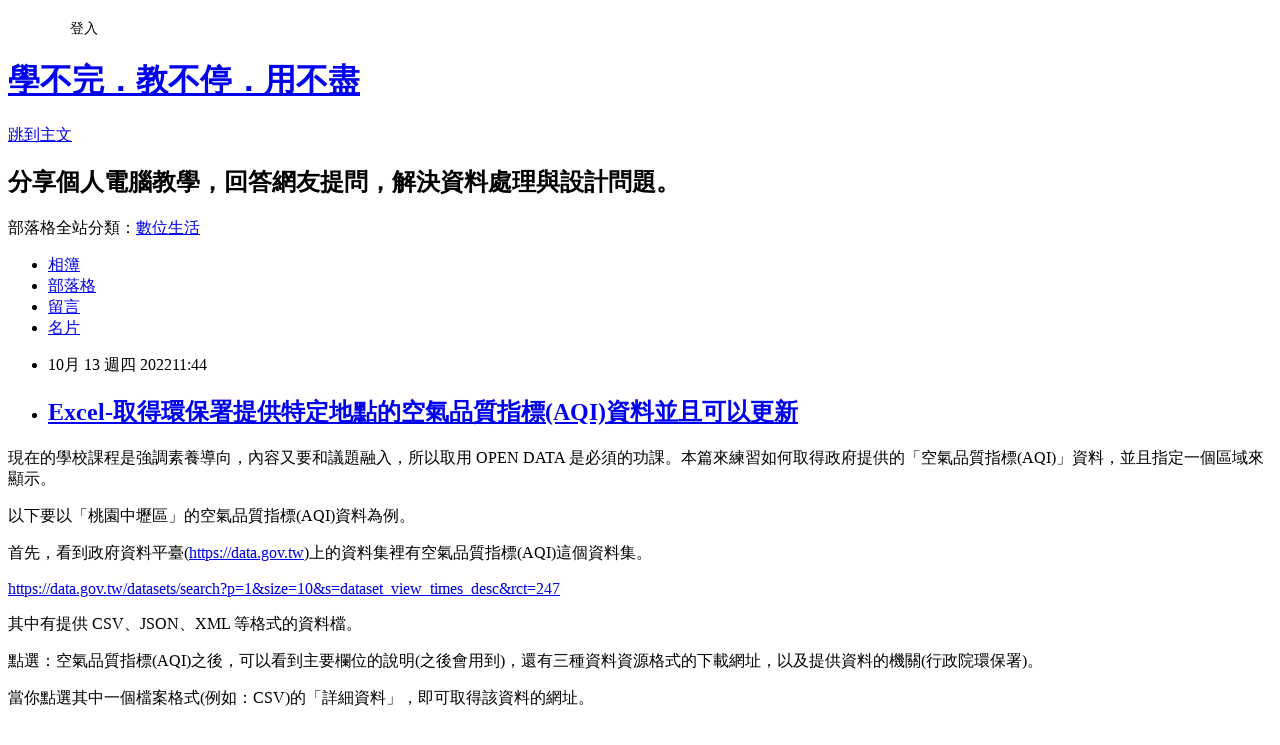

--- FILE ---
content_type: text/html; charset=utf-8
request_url: https://isvincent.pixnet.net/blog/posts/3050195592
body_size: 33128
content:
<!DOCTYPE html><html lang="zh-TW"><head><meta charSet="utf-8"/><meta name="viewport" content="width=device-width, initial-scale=1"/><link rel="stylesheet" href="https://static.1px.tw/blog-next/_next/static/chunks/b1e52b495cc0137c.css" data-precedence="next"/><link rel="stylesheet" href="/fix.css?v=202601191509" type="text/css" data-precedence="medium"/><link rel="stylesheet" href="https://s3.1px.tw/blog/theme/choc/iframe-popup.css?v=202601191509" type="text/css" data-precedence="medium"/><link rel="stylesheet" href="https://s3.1px.tw/blog/theme/choc/plugins.min.css?v=202601191509" type="text/css" data-precedence="medium"/><link rel="stylesheet" href="https://s3.1px.tw/blog/theme/choc/openid-comment.css?v=202601191509" type="text/css" data-precedence="medium"/><link rel="stylesheet" href="https://s3.1px.tw/blog/theme/choc/style.min.css?v=202601191509" type="text/css" data-precedence="medium"/><link rel="stylesheet" href="https://s3.1px.tw/blog/theme/choc/main.min.css?v=202601191509" type="text/css" data-precedence="medium"/><link rel="stylesheet" href="https://pimg.1px.tw/isvincent/assets/isvincent.css?v=202601191509" type="text/css" data-precedence="medium"/><link rel="stylesheet" href="https://s3.1px.tw/blog/theme/choc/author-info.css?v=202601191509" type="text/css" data-precedence="medium"/><link rel="stylesheet" href="https://s3.1px.tw/blog/theme/choc/idlePop.min.css?v=202601191509" type="text/css" data-precedence="medium"/><link rel="preload" as="script" fetchPriority="low" href="https://static.1px.tw/blog-next/_next/static/chunks/94688e2baa9fea03.js"/><script src="https://static.1px.tw/blog-next/_next/static/chunks/41eaa5427c45ebcc.js" async=""></script><script src="https://static.1px.tw/blog-next/_next/static/chunks/e2c6231760bc85bd.js" async=""></script><script src="https://static.1px.tw/blog-next/_next/static/chunks/94bde6376cf279be.js" async=""></script><script src="https://static.1px.tw/blog-next/_next/static/chunks/426b9d9d938a9eb4.js" async=""></script><script src="https://static.1px.tw/blog-next/_next/static/chunks/turbopack-5021d21b4b170dda.js" async=""></script><script src="https://static.1px.tw/blog-next/_next/static/chunks/ff1a16fafef87110.js" async=""></script><script src="https://static.1px.tw/blog-next/_next/static/chunks/e308b2b9ce476a3e.js" async=""></script><script src="https://static.1px.tw/blog-next/_next/static/chunks/2bf79572a40338b7.js" async=""></script><script src="https://static.1px.tw/blog-next/_next/static/chunks/d3c6eed28c1dd8e2.js" async=""></script><script src="https://static.1px.tw/blog-next/_next/static/chunks/d4d39cfc2a072218.js" async=""></script><script src="https://static.1px.tw/blog-next/_next/static/chunks/6a5d72c05b9cd4ba.js" async=""></script><script src="https://static.1px.tw/blog-next/_next/static/chunks/8af6103cf1375f47.js" async=""></script><script src="https://static.1px.tw/blog-next/_next/static/chunks/60d08651d643cedc.js" async=""></script><script src="https://static.1px.tw/blog-next/_next/static/chunks/0ae21416dac1fa83.js" async=""></script><script src="https://static.1px.tw/blog-next/_next/static/chunks/6d1100e43ad18157.js" async=""></script><script src="https://static.1px.tw/blog-next/_next/static/chunks/87eeaf7a3b9005e8.js" async=""></script><script src="https://static.1px.tw/blog-next/_next/static/chunks/ed01c75076819ebd.js" async=""></script><script src="https://static.1px.tw/blog-next/_next/static/chunks/a4df8fc19a9a82e6.js" async=""></script><link rel="preload" href="https://www.googletagmanager.com/gtag/js?id=UA-23348683-1" as="script"/><link rel="preload" href="https://pagead2.googlesyndication.com/pagead/js/adsbygoogle.js?client=ca-pub-5826437299159869" as="script" crossorigin=""/><title>Excel-取得環保署提供特定地點的空氣品質指標(AQI)資料並且可以更新</title><meta name="description" content=" 現在的學校課程是強調素養導向，內容又要和議題融入，所以取用 OPEN DATA 是必須的功課。本篇來練習如何取得政府提供的「空氣品質指標(AQI)」資料，並且指定一個區域來顯示。以下要以「桃園中壢區」的空氣品質指標(AQI)資料為例。"/><meta name="author" content="學不完．教不停．用不盡"/><meta name="google-adsense-platform-account" content="pub-2647689032095179"/><meta name="google-adsense-account" content="pub-5826437299159869"/><meta name="fb:app_id" content="101730233200171"/><link rel="canonical" href="https://isvincent.pixnet.net/blog/posts/3050195592"/><meta property="og:title" content="Excel-取得環保署提供特定地點的空氣品質指標(AQI)資料並且可以更新"/><meta property="og:description" content=" 現在的學校課程是強調素養導向，內容又要和議題融入，所以取用 OPEN DATA 是必須的功課。本篇來練習如何取得政府提供的「空氣品質指標(AQI)」資料，並且指定一個區域來顯示。以下要以「桃園中壢區」的空氣品質指標(AQI)資料為例。"/><meta property="og:url" content="https://isvincent.pixnet.net/blog/posts/3050195592"/><meta property="og:image" content="https://pimg.1px.tw/isvincent/1665632651-2533217592-g.png"/><meta property="og:type" content="article"/><meta name="twitter:card" content="summary_large_image"/><meta name="twitter:title" content="Excel-取得環保署提供特定地點的空氣品質指標(AQI)資料並且可以更新"/><meta name="twitter:description" content=" 現在的學校課程是強調素養導向，內容又要和議題融入，所以取用 OPEN DATA 是必須的功課。本篇來練習如何取得政府提供的「空氣品質指標(AQI)」資料，並且指定一個區域來顯示。以下要以「桃園中壢區」的空氣品質指標(AQI)資料為例。"/><meta name="twitter:image" content="https://pimg.1px.tw/isvincent/1665632651-2533217592-g.png"/><link rel="icon" href="/favicon.ico?favicon.a62c60e0.ico" sizes="32x32" type="image/x-icon"/><script src="https://static.1px.tw/blog-next/_next/static/chunks/a6dad97d9634a72d.js" noModule=""></script></head><body><!--$--><!--/$--><!--$?--><template id="B:0"></template><!--/$--><script>requestAnimationFrame(function(){$RT=performance.now()});</script><script src="https://static.1px.tw/blog-next/_next/static/chunks/94688e2baa9fea03.js" id="_R_" async=""></script><div hidden id="S:0"><script id="pixnet-vars">
        window.PIXNET = {
          post_id: "3050195592",
          name: "isvincent",
          user_id: 0,
          blog_id: "860565",
          display_ads: true,
          ad_options: {"chictrip":false}
        };
      </script><script type="text/javascript" src="https://code.jquery.com/jquery-latest.min.js"></script><script id="json-ld-article-script" type="application/ld+json">{"@context":"https:\u002F\u002Fschema.org","@type":"BlogPosting","isAccessibleForFree":true,"mainEntityOfPage":{"@type":"WebPage","@id":"https:\u002F\u002Fisvincent.pixnet.net\u002Fblog\u002Fposts\u002F3050195592"},"headline":"Excel-取得環保署提供特定地點的空氣品質指標(AQI)資料並且可以更新","description":"\u003Cimg alt=\"Excel-取得環保署提供特定地點的空氣品質指標(AQI)資料並且可以更新\" border=\"0\" height=\"772\" src=\"https:\u002F\u002Fpic.pimg.tw\u002Fisvincent\u002F1665632651-2533217592-g.png\" style=\"display: inline; background-image: none;\" title=\"Excel-取得環保署提供特定地點的空氣品質指標(AQI)資料並且可以更新\" width=\"813\"\u003E\u003Cbr \u002F\u003E 現在的學校課程是強調素養導向，內容又要和議題融入，所以取用 OPEN DATA 是必須的功課。本篇來練習如何取得政府提供的「空氣品質指標(AQI)」資料，並且指定一個區域來顯示。\u003Cbr\u003E以下要以「桃園中壢區」的空氣品質指標(AQI)資料為例。\u003Cbr\u003E","articleBody":"  \u003Cp\u003E現在的學校課程是強調素養導向，內容又要和議題融入，所以取用 OPEN DATA 是必須的功課。本篇來練習如何取得政府提供的「空氣品質指標(AQI)」資料，並且指定一個區域來顯示。\u003C\u002Fp\u003E\n\n\u003Cp\u003E以下要以「桃園中壢區」的空氣品質指標(AQI)資料為例。\u003C\u002Fp\u003E\n\n\u003Cp\u003E\u003Cimg alt=\"Excel-取得環保署提供特定地點的空氣品質指標(AQI)資料並且可以更新\" border=\"0\" height=\"772\" src=\"https:\u002F\u002Fpimg.1px.tw\u002Fisvincent\u002F1665632651-2533217592-g.png\" style=\"display: inline; background-image: none;\" title=\"Excel-取得環保署提供特定地點的空氣品質指標(AQI)資料並且可以更新\" width=\"813\"\u003E\u003C\u002Fp\u003E\n\n\u003Cp\u003E首先，看到政府資料平臺(\u003Ca href=\"https:\u002F\u002Fdata.gov.tw\"\u003Ehttps:\u002F\u002Fdata.gov.tw\u003C\u002Fa\u003E)上的資料集裡有空氣品質指標(AQI)這個資料集。\u003C\u002Fp\u003E\n\n\u003Cp\u003E\u003Ca href=\"https:\u002F\u002Fdata.gov.tw\u002Fdatasets\u002Fsearch?p=1&amp;size=10&amp;s=dataset_view_times_desc&amp;rct=247\" title=\"https:\u002F\u002Fdata.gov.tw\u002Fdatasets\u002Fsearch?p=1&amp;size=10&amp;s=dataset_view_times_desc&amp;rct=247\"\u003Ehttps:\u002F\u002Fdata.gov.tw\u002Fdatasets\u002Fsearch?p=1&amp;size=10&amp;s=dataset_view_times_desc&amp;rct=247\u003C\u002Fa\u003E\u003C\u002Fp\u003E\n\n\u003Cp\u003E其中有提供 CSV、JSON、XML 等格式的資料檔。\u003C\u002Fp\u003E\n\n\u003Cp\u003E\u003Cimg alt=\"Excel-取得環保署提供特定地點的空氣品質指標(AQI)資料並且可以更新\" border=\"0\" height=\"551\" src=\"https:\u002F\u002Fpimg.1px.tw\u002Fisvincent\u002F1665632654-1694178542-g.png\" style=\"display: inline; background-image: none;\" title=\"Excel-取得環保署提供特定地點的空氣品質指標(AQI)資料並且可以更新\" width=\"862\"\u003E\u003C\u002Fp\u003E\n\n\u003Cp\u003E點選：空氣品質指標(AQI)之後，可以看到主要欄位的說明(之後會用到)，還有三種資料資源格式的下載網址，以及提供資料的機關(行政院環保署)。\u003C\u002Fp\u003E\n\n\u003Cp\u003E\u003Cimg alt=\"Excel-取得環保署提供特定地點的空氣品質指標(AQI)資料並且可以更新\" border=\"0\" height=\"754\" src=\"https:\u002F\u002Fpimg.1px.tw\u002Fisvincent\u002F1665632657-657075900-g.png\" style=\"display: inline; background-image: none;\" title=\"Excel-取得環保署提供特定地點的空氣品質指標(AQI)資料並且可以更新\" width=\"862\"\u003E\u003C\u002Fp\u003E\n\n\u003Cp\u003E當你點選其中一個檔案格式(例如：CSV)的「詳細資料」，即可取得該資料的網址。\u003C\u002Fp\u003E\n\n\u003Cp\u003E\u003Cimg alt=\"Excel-取得環保署提供特定地點的空氣品質指標(AQI)資料並且可以更新\" border=\"0\" height=\"741\" src=\"https:\u002F\u002Fpimg.1px.tw\u002Fisvincent\u002F1665632660-2248912816-g.png\" style=\"display: inline; background-image: none;\" title=\"Excel-取得環保署提供特定地點的空氣品質指標(AQI)資料並且可以更新\" width=\"851\"\u003E\u003C\u002Fp\u003E\n\n\u003Cp\u003E觀察這個檔案發現，這是全國各地的 AQI，但是我只想要一個地點的內容。或許可以進行資料篩選以取得想要資料，但是還有別的方式可行。\u003C\u002Fp\u003E\n\n\u003Cp\u003E\u003Cimg alt=\"Excel-取得環保署提供特定地點的空氣品質指標(AQI)資料並且可以更新\" border=\"0\" height=\"683\" src=\"https:\u002F\u002Fpimg.1px.tw\u002Fisvincent\u002F1665632662-2309140949-g.png\" style=\"display: inline; background-image: none;\" title=\"Excel-取得環保署提供特定地點的空氣品質指標(AQI)資料並且可以更新\" width=\"862\"\u003E\u003C\u002Fp\u003E\n\n\u003Cp\u003E在網頁(\u003Ca href=\"https:\u002F\u002Fdata.gov.tw\u002Fdataset\u002F40448\" title=\"https:\u002F\u002Fdata.gov.tw\u002Fdataset\u002F40448\"\u003Ehttps:\u002F\u002Fdata.gov.tw\u002Fdataset\u002F40448\u003C\u002Fa\u003E)裡的備註欄裡有描述其OpenAPI的使用說明。\u003C\u002Fp\u003E\n\n\u003Cp\u003E\u003Cimg alt=\"Excel-取得環保署提供特定地點的空氣品質指標(AQI)資料並且可以更新\" border=\"0\" height=\"237\" src=\"https:\u002F\u002Fpimg.1px.tw\u002Fisvincent\u002F1665632665-692094699-g.png\" style=\"display: inline; background-image: none;\" title=\"Excel-取得環保署提供特定地點的空氣品質指標(AQI)資料並且可以更新\" width=\"659\"\u003E\u003C\u002Fp\u003E\n\n\u003Cp\u003E\u003Cimg alt=\"Excel-取得環保署提供特定地點的空氣品質指標(AQI)資料並且可以更新\" border=\"0\" height=\"860\" src=\"https:\u002F\u002Fpimg.1px.tw\u002Fisvincent\u002F1665632668-3227331795-g.png\" style=\"display: inline; background-image: none;\" title=\"Excel-取得環保署提供特定地點的空氣品質指標(AQI)資料並且可以更新\" width=\"862\"\u003E\u003C\u002Fp\u003E\n\n\u003Cp\u003E本例要使用「桃園市_中壢站」的每小時數值，其資料：GET\u002Faqx_p_255\u003C\u002Fp\u003E\n\n\u003Cp\u003E\u003Cimg alt=\"Excel-取得環保署提供特定地點的空氣品質指標(AQI)資料並且可以更新\" border=\"0\" height=\"243\" src=\"https:\u002F\u002Fpimg.1px.tw\u002Fisvincent\u002F1665632671-3586800043-g.png\" style=\"display: inline; background-image: none;\" title=\"Excel-取得環保署提供特定地點的空氣品質指標(AQI)資料並且可以更新\" width=\"542\"\u003E\u003C\u002Fp\u003E\n\n\u003Cp\u003E將下載網頁裡的「432」改成中壢站的「255」：\u003C\u002Fp\u003E\n\n\u003Cp\u003E\u003Cimg alt=\"Excel-取得環保署提供特定地點的空氣品質指標(AQI)資料並且可以更新\" border=\"0\" height=\"236\" src=\"https:\u002F\u002Fpimg.1px.tw\u002Fisvincent\u002F1665632674-173136849-g.png\" style=\"display: inline; background-image: none;\" title=\"Excel-取得環保署提供特定地點的空氣品質指標(AQI)資料並且可以更新\" width=\"728\"\u003E\u003C\u002Fp\u003E\n\n\u003Cp\u003E取得網址並複製：\u003C\u002Fp\u003E\n\n\u003Cp\u003Ehttps:\u002F\u002Fdata.epa.gov.tw\u002Fapi\u002Fv2\u002Faqx_p_255?api_key=e8dd42e6-9b8b-43f8-991e-b3dee723a52d&amp;limit=1000&amp;sort=ImportDate desc&amp;format=CSV\u003C\u002Fp\u003E\n\n\u003Cp\u003E在 Excel 裡由「資料／取得及轉換資料」功能表，選取「從Web」，將網址貼至方塊中：\u003C\u002Fp\u003E\n\n\u003Cp\u003E\u003Cimg alt=\"Excel-取得環保署提供特定地點的空氣品質指標(AQI)資料並且可以更新\" border=\"0\" height=\"550\" src=\"https:\u002F\u002Fpimg.1px.tw\u002Fisvincent\u002F1665632677-2905863721-g.png\" style=\"display: inline; background-image: none;\" title=\"Excel-取得環保署提供特定地點的空氣品質指標(AQI)資料並且可以更新\" width=\"860\"\u003E\u003C\u002Fp\u003E\n\n\u003Cp\u003E選取最後一個層級，再按「連結」：\u003C\u002Fp\u003E\n\n\u003Cp\u003E\u003Cimg alt=\"Excel-取得環保署提供特定地點的空氣品質指標(AQI)資料並且可以更新\" border=\"0\" height=\"256\" src=\"https:\u002F\u002Fpimg.1px.tw\u002Fisvincent\u002F1665632679-3628727263-g.png\" style=\"display: inline; background-image: none;\" title=\"Excel-取得環保署提供特定地點的空氣品質指標(AQI)資料並且可以更新\" width=\"696\"\u003E\u003C\u002Fp\u003E\n\n\u003Cp\u003E按下：載入。\u003C\u002Fp\u003E\n\n\u003Cp\u003E\u003Cimg alt=\"Excel-取得環保署提供特定地點的空氣品質指標(AQI)資料並且可以更新\" border=\"0\" height=\"642\" src=\"https:\u002F\u002Fpimg.1px.tw\u002Fisvincent\u002F1665632682-1444683713-g.png\" style=\"display: inline; background-image: none;\" title=\"Excel-取得環保署提供特定地點的空氣品質指標(AQI)資料並且可以更新\" width=\"862\"\u003E\u003C\u002Fp\u003E\n\n\u003Cp\u003E結果如下：\u003C\u002Fp\u003E\n\n\u003Cp\u003E\u003Cimg alt=\"Excel-取得環保署提供特定地點的空氣品質指標(AQI)資料並且可以更新\" border=\"0\" height=\"755\" src=\"https:\u002F\u002Fpimg.1px.tw\u002Fisvincent\u002F1665632684-1219584240-g.png\" style=\"display: inline; background-image: none;\" title=\"Excel-取得環保署提供特定地點的空氣品質指標(AQI)資料並且可以更新\" width=\"820\"\u003E\u003C\u002Fp\u003E\n\n\u003Cp\u003E接著，要篩選出日期時間和PM2.5的數值。\u003C\u002Fp\u003E\n\n\u003Cp\u003E選取儲存格F1:I1001(共1000筆)，按 Ctrl+Shift+F3 鍵，勾選「頂端列」，以欄位名稱定義名稱。\u003C\u002Fp\u003E\n\n\u003Cp\u003E儲存格L2：=FILTER(monitordate,itemengname=\"PM2.5\")\u003C\u002Fp\u003E\n\n\u003Cp\u003E儲存格M2：=FILTER(concentration,itemengname=\"PM2.5\")\u003C\u002Fp\u003E\n\n\u003Cp\u003E複製儲存格L2:M2，貼至L2:M1001。\u003C\u002Fp\u003E\n\n\u003Cp\u003E\u003Cimg alt=\"Excel-取得環保署提供特定地點的空氣品質指標(AQI)資料並且可以更新\" border=\"0\" height=\"749\" src=\"https:\u002F\u002Fpimg.1px.tw\u002Fisvincent\u002F1665632686-2936187277-g.png\" style=\"display: inline; background-image: none;\" title=\"Excel-取得環保署提供特定地點的空氣品質指標(AQI)資料並且可以更新\" width=\"862\"\u003E\u003C\u002Fp\u003E\n\n\u003Cp\u003E觀察上圖：\u003C\u002Fp\u003E\n\n\u003Cp\u003E1. 因為其中有些沒有接收到資料而產生「x」，所以再轉換一次，將「x」修正為「0」。\u003C\u002Fp\u003E\n\n\u003Cp\u003E2. 只要取出日期和時間裡的「時間」資料。\u003C\u002Fp\u003E\n\n\u003Cp\u003E\u003Cimg alt=\"Excel-取得環保署提供特定地點的空氣品質指標(AQI)資料並且可以更新\" border=\"0\" height=\"771\" src=\"https:\u002F\u002Fpimg.1px.tw\u002Fisvincent\u002F1665632689-3501740291-g.png\" style=\"display: inline; background-image: none;\" title=\"Excel-取得環保署提供特定地點的空氣品質指標(AQI)資料並且可以更新\" width=\"862\"\u003E\u003C\u002Fp\u003E\n\n\u003Cp\u003E1. 取出時間\u003C\u002Fp\u003E\n\n\u003Cp\u003E儲存格L2：=TEXT(FILTER(monitordate,itemengname=\"PM2.5\"),\"hh\")&amp;\"\"\u003C\u002Fp\u003E\n\n\u003Cp\u003E(1) 利用 FILTER 函數以篩選 itemengname 為「PM2.5」者。\u003C\u002Fp\u003E\n\n\u003Cp\u003E(2) 利用 TEXT 函數將第(1)式的篩選結果顯示2碼的「時」。\u003C\u002Fp\u003E\n\n\u003Cp\u003E(3) 公式結尾的「&amp;\"\"」，用意是要將結果轉換為「字串」。其目的是為了做為統計圖的類別X軸的名稱。\u003C\u002Fp\u003E\n\n\u003Cp\u003E&nbsp;\u003C\u002Fp\u003E\n\n\u003Cp\u003E2. 修正無資料項(x)為0\u003C\u002Fp\u003E\n\n\u003Cp\u003E儲存格M2：=LET(Y,FILTER(concentration,itemengname=\"PM2.5\"),IF(Y=\"x\",0,Y)*1)\u003C\u002Fp\u003E\n\n\u003Cp\u003E(1) 利用 FILTER 函數以篩選 itemengname 為「PM2.5」者。\u003C\u002Fp\u003E\n\n\u003Cp\u003E(2) 利用 LET 函數將結果為「x」者置換為「0」。\u003C\u002Fp\u003E\n\n\u003Cp\u003E(3) 公式結尾的「*1」，用意是要將結果轉換為「數值」。其目的是為了做為統計圖的數值數列。\u003C\u002Fp\u003E\n\n\u003Cp\u003E&nbsp;\u003C\u002Fp\u003E\n\n\u003Cp\u003E最後，就可選取 MONITORDATE、CONCENTRATION 欄位內容，再新增折線圖即可。再進一步稍加修改統計圖的各種格式(如下圖)，其中，最近的資料在左，較遠的資料在右。\u003C\u002Fp\u003E\n\n\u003Cp\u003E\u003Cimg alt=\"Excel-取得環保署提供特定地點的空氣品質指標(AQI)資料並且可以更新\" border=\"0\" height=\"878\" src=\"https:\u002F\u002Fpimg.1px.tw\u002Fisvincent\u002F1665632692-3994719422-g.png\" style=\"display: inline; background-image: none;\" title=\"Excel-取得環保署提供特定地點的空氣品質指標(AQI)資料並且可以更新\" width=\"865\"\u003E\u003C\u002Fp\u003E\n\n\u003Cp\u003E之後，只要選取任何一個資料的儲存格，再選取：重新整理。\u003C\u002Fp\u003E\n\n\u003Cp\u003E\u003Cimg alt=\"Excel-取得環保署提供特定地點的空氣品質指標(AQI)資料並且可以更新\" border=\"0\" height=\"287\" src=\"https:\u002F\u002Fpimg.1px.tw\u002Fisvincent\u002F1665632694-4081814185-g.png\" style=\"display: inline; background-image: none;\" title=\"Excel-取得環保署提供特定地點的空氣品質指標(AQI)資料並且可以更新\" width=\"862\"\u003E\u003C\u002Fp\u003E\n\n\u003Cp\u003E資料已經更新，且統計圖表同步更新。(注意：資料0者，通常是沒取得資料)\u003C\u002Fp\u003E\n\n\u003Cp\u003E\u003Cimg alt=\"Excel-取得環保署提供特定地點的空氣品質指標(AQI)資料並且可以更新\" border=\"0\" height=\"781\" src=\"https:\u002F\u002Fpimg.1px.tw\u002Fisvincent\u002F1665632696-204316329-g.png\" style=\"display: inline; background-image: none;\" title=\"Excel-取得環保署提供特定地點的空氣品質指標(AQI)資料並且可以更新\" width=\"862\"\u003E\u003C\u002Fp\u003E\n\n\u003Cp\u003E&nbsp;\u003C\u002Fp\u003E\n\n\u003Cp\u003E\u003Cstrong\u003E【參考資料】\u003C\u002Fstrong\u003E\u003C\u002Fp\u003E\n\n\u003Cdiv style=\"margin-top: 1em; margin-bottom: 1em;-en-clipboard:true;\"\u003E\u003Cspan\u003E\u003Cimg alt=\"\" src=\"https:\u002F\u002Fpimg.1px.tw\u002Fisvincent\u002F1654417637-1933265109-g.png\" style=\"margin: 0px; border: 0px currentcolor; border-image: none; display: inline; background-image: none;\" title=\"\" width=\"16\"\u003E\u003Cspan style=\"-en-paragraph:true\"\u003E&nbsp;FILTER&nbsp;函數參考微軟提供的說明網頁：\u003Ca href=\"https:\u002F\u002Fsupport.microsoft.com\u002Fzh-tw\u002Foffice\u002Ffilter-函數-f4f7cb66-82eb-4767-8f7c-4877ad80c759\" target=\"_blank\"\u003EFILTER&nbsp;函數\u003C\u002Fa\u003E\u003C\u002Fspan\u003E\u003C\u002Fspan\u003E\u003C\u002Fdiv\u003E\n\n\u003Cdiv style=\"margin-top: 1em; margin-bottom: 1em;\"\u003E\n\u003Cdiv style=\"margin-top: 1em; margin-bottom: 1em;\"\u003E\u003Cspan\u003E\u003Cimg alt=\"\" src=\"https:\u002F\u002Fpimg.1px.tw\u002Fisvincent\u002F1654417637-1933265109-g.png\" style=\"margin: 0px; border: 0px currentcolor; border-image: none; display: inline; background-image: none;\" title=\"\" width=\"16\"\u003E\u003Cspan style=\"-en-paragraph:true\"\u003E&nbsp;LET 函數可以參考微軟提供的說明網頁：\u003Ca href=\"https:\u002F\u002Fsupport.microsoft.com\u002Fzh-tw\u002Foffice\u002Flet-函數-34842dd8-b92b-4d3f-b325-b8b8f9908999\" target=\"_blank\"\u003ELET 函數\u003C\u002Fa\u003E\u003C\u002Fspan\u003E\u003C\u002Fspan\u003E\u003C\u002Fdiv\u003E\n\n\u003Cdiv style=\"margin-top: 1em; margin-bottom: 1em;\"\u003E\u003Cspan\u003E\u003Cimg alt=\"\" src=\"https:\u002F\u002Fpimg.1px.tw\u002Fisvincent\u002F1654417637-1933265109-g.png\" style=\"margin: 0px; border: 0px currentcolor; border-image: none; display: inline; background-image: none;\" title=\"\" width=\"16\"\u003E\u003Cspan style=\"-en-paragraph:true\"\u003E&nbsp;TEXT 函數參考微軟提供的說明網頁：\u003Ca href=\"https:\u002F\u002Fsupport.microsoft.com\u002Fzh-tw\u002Foffice\u002Ftext-函數-20d5ac4d-7b94-49fd-bb38-93d29371225c\" target=\"_blank\"\u003ETEXT 函數\u003C\u002Fa\u003E\u003C\u002Fspan\u003E\u003C\u002Fspan\u003E\u003C\u002Fdiv\u003E\n\n\u003Cdiv style=\"margin-top: 1em; margin-bottom: 1em;\"\u003E&nbsp;\u003C\u002Fdiv\u003E\n\u003C\u002Fdiv\u003E\n\n\u003Cp\u003E\u003Ca href=\"https:\u002F\u002Fisvincent.pixnet.net\u002Fblog\u002Flistall\u002F1\"\u003E\u003Cimg alt=\"學不完．教不停．用不盡文章列表\" border=\"0\" height=\"33\" src=\"https:\u002F\u002Fpimg.1px.tw\u002Fisvincent\u002F1582297154-2143912198.png\" style=\"border: 0px currentcolor; border-image: none; display: inline; background-image: none;\" title=\"學不完．教不停．用不盡文章列表\" width=\"484\"\u003E\u003C\u002Fa\u003E\u003C\u002Fp\u003E\n\u003Cscript async=\"\" src=\"\u002F\u002Fpagead2.googlesyndication.com\u002Fpagead\u002Fjs\u002Fadsbygoogle.js\"\u003E\u003C\u002Fscript\u003E\u003Cins class=\"adsbygoogle\" style=\"display:block; text-align:center;\" data-ad-format=\"fluid\" data-ad-layout=\"in-article\" data-ad-client=\"ca-pub-5826437299159869\" data-ad-slot=\"5160091215\"\u003E\u003C\u002Fins\u003E\u003Cscript\u003E\n     (adsbygoogle = window.adsbygoogle || []).push({});\n\u003C\u002Fscript\u003E","image":["https:\u002F\u002Fpimg.1px.tw\u002Fisvincent\u002F1665632651-2533217592-g.png"],"author":{"@type":"Person","name":"學不完．教不停．用不盡","url":"https:\u002F\u002Fwww.pixnet.net\u002Fpcard\u002Fisvincent"},"publisher":{"@type":"Organization","name":"學不完．教不停．用不盡","logo":{"@type":"ImageObject","url":"https:\u002F\u002Fs3.1px.tw\u002Fblog\u002Fcommon\u002Favatar\u002Fblog_cover_dark.jpg"}},"datePublished":"2022-10-13T03:44:59.000Z","dateModified":"","keywords":[],"articleSection":"講義資料"}</script><template id="P:1"></template><template id="P:2"></template><template id="P:3"></template><section aria-label="Notifications alt+T" tabindex="-1" aria-live="polite" aria-relevant="additions text" aria-atomic="false"></section></div><script>(self.__next_f=self.__next_f||[]).push([0])</script><script>self.__next_f.push([1,"1:\"$Sreact.fragment\"\n3:I[39756,[\"https://static.1px.tw/blog-next/_next/static/chunks/ff1a16fafef87110.js\",\"https://static.1px.tw/blog-next/_next/static/chunks/e308b2b9ce476a3e.js\"],\"default\"]\n4:I[53536,[\"https://static.1px.tw/blog-next/_next/static/chunks/ff1a16fafef87110.js\",\"https://static.1px.tw/blog-next/_next/static/chunks/e308b2b9ce476a3e.js\"],\"default\"]\n6:I[97367,[\"https://static.1px.tw/blog-next/_next/static/chunks/ff1a16fafef87110.js\",\"https://static.1px.tw/blog-next/_next/static/chunks/e308b2b9ce476a3e.js\"],\"OutletBoundary\"]\n8:I[97367,[\"https://static.1px.tw/blog-next/_next/static/chunks/ff1a16fafef87110.js\",\"https://static.1px.tw/blog-next/_next/static/chunks/e308b2b9ce476a3e.js\"],\"ViewportBoundary\"]\na:I[97367,[\"https://static.1px.tw/blog-next/_next/static/chunks/ff1a16fafef87110.js\",\"https://static.1px.tw/blog-next/_next/static/chunks/e308b2b9ce476a3e.js\"],\"MetadataBoundary\"]\nc:I[63491,[\"https://static.1px.tw/blog-next/_next/static/chunks/2bf79572a40338b7.js\",\"https://static.1px.tw/blog-next/_next/static/chunks/d3c6eed28c1dd8e2.js\"],\"default\"]\n:HL[\"https://static.1px.tw/blog-next/_next/static/chunks/b1e52b495cc0137c.css\",\"style\"]\n"])</script><script>self.__next_f.push([1,"0:{\"P\":null,\"b\":\"jLMCWaFgMfR_swzrVDvgI\",\"c\":[\"\",\"blog\",\"posts\",\"3050195592\"],\"q\":\"\",\"i\":false,\"f\":[[[\"\",{\"children\":[\"blog\",{\"children\":[\"posts\",{\"children\":[[\"id\",\"3050195592\",\"d\"],{\"children\":[\"__PAGE__\",{}]}]}]}]},\"$undefined\",\"$undefined\",true],[[\"$\",\"$1\",\"c\",{\"children\":[[[\"$\",\"script\",\"script-0\",{\"src\":\"https://static.1px.tw/blog-next/_next/static/chunks/d4d39cfc2a072218.js\",\"async\":true,\"nonce\":\"$undefined\"}],[\"$\",\"script\",\"script-1\",{\"src\":\"https://static.1px.tw/blog-next/_next/static/chunks/6a5d72c05b9cd4ba.js\",\"async\":true,\"nonce\":\"$undefined\"}],[\"$\",\"script\",\"script-2\",{\"src\":\"https://static.1px.tw/blog-next/_next/static/chunks/8af6103cf1375f47.js\",\"async\":true,\"nonce\":\"$undefined\"}]],\"$L2\"]}],{\"children\":[[\"$\",\"$1\",\"c\",{\"children\":[null,[\"$\",\"$L3\",null,{\"parallelRouterKey\":\"children\",\"error\":\"$undefined\",\"errorStyles\":\"$undefined\",\"errorScripts\":\"$undefined\",\"template\":[\"$\",\"$L4\",null,{}],\"templateStyles\":\"$undefined\",\"templateScripts\":\"$undefined\",\"notFound\":\"$undefined\",\"forbidden\":\"$undefined\",\"unauthorized\":\"$undefined\"}]]}],{\"children\":[[\"$\",\"$1\",\"c\",{\"children\":[null,[\"$\",\"$L3\",null,{\"parallelRouterKey\":\"children\",\"error\":\"$undefined\",\"errorStyles\":\"$undefined\",\"errorScripts\":\"$undefined\",\"template\":[\"$\",\"$L4\",null,{}],\"templateStyles\":\"$undefined\",\"templateScripts\":\"$undefined\",\"notFound\":\"$undefined\",\"forbidden\":\"$undefined\",\"unauthorized\":\"$undefined\"}]]}],{\"children\":[[\"$\",\"$1\",\"c\",{\"children\":[null,[\"$\",\"$L3\",null,{\"parallelRouterKey\":\"children\",\"error\":\"$undefined\",\"errorStyles\":\"$undefined\",\"errorScripts\":\"$undefined\",\"template\":[\"$\",\"$L4\",null,{}],\"templateStyles\":\"$undefined\",\"templateScripts\":\"$undefined\",\"notFound\":\"$undefined\",\"forbidden\":\"$undefined\",\"unauthorized\":\"$undefined\"}]]}],{\"children\":[[\"$\",\"$1\",\"c\",{\"children\":[\"$L5\",[[\"$\",\"link\",\"0\",{\"rel\":\"stylesheet\",\"href\":\"https://static.1px.tw/blog-next/_next/static/chunks/b1e52b495cc0137c.css\",\"precedence\":\"next\",\"crossOrigin\":\"$undefined\",\"nonce\":\"$undefined\"}],[\"$\",\"script\",\"script-0\",{\"src\":\"https://static.1px.tw/blog-next/_next/static/chunks/0ae21416dac1fa83.js\",\"async\":true,\"nonce\":\"$undefined\"}],[\"$\",\"script\",\"script-1\",{\"src\":\"https://static.1px.tw/blog-next/_next/static/chunks/6d1100e43ad18157.js\",\"async\":true,\"nonce\":\"$undefined\"}],[\"$\",\"script\",\"script-2\",{\"src\":\"https://static.1px.tw/blog-next/_next/static/chunks/87eeaf7a3b9005e8.js\",\"async\":true,\"nonce\":\"$undefined\"}],[\"$\",\"script\",\"script-3\",{\"src\":\"https://static.1px.tw/blog-next/_next/static/chunks/ed01c75076819ebd.js\",\"async\":true,\"nonce\":\"$undefined\"}],[\"$\",\"script\",\"script-4\",{\"src\":\"https://static.1px.tw/blog-next/_next/static/chunks/a4df8fc19a9a82e6.js\",\"async\":true,\"nonce\":\"$undefined\"}]],[\"$\",\"$L6\",null,{\"children\":\"$@7\"}]]}],{},null,false,false]},null,false,false]},null,false,false]},null,false,false]},null,false,false],[\"$\",\"$1\",\"h\",{\"children\":[null,[\"$\",\"$L8\",null,{\"children\":\"$@9\"}],[\"$\",\"$La\",null,{\"children\":\"$@b\"}],null]}],false]],\"m\":\"$undefined\",\"G\":[\"$c\",[]],\"S\":false}\n"])</script><script>self.__next_f.push([1,"9:[[\"$\",\"meta\",\"0\",{\"charSet\":\"utf-8\"}],[\"$\",\"meta\",\"1\",{\"name\":\"viewport\",\"content\":\"width=device-width, initial-scale=1\"}]]\n"])</script><script>self.__next_f.push([1,"d:I[79520,[\"https://static.1px.tw/blog-next/_next/static/chunks/d4d39cfc2a072218.js\",\"https://static.1px.tw/blog-next/_next/static/chunks/6a5d72c05b9cd4ba.js\",\"https://static.1px.tw/blog-next/_next/static/chunks/8af6103cf1375f47.js\"],\"\"]\n10:I[2352,[\"https://static.1px.tw/blog-next/_next/static/chunks/d4d39cfc2a072218.js\",\"https://static.1px.tw/blog-next/_next/static/chunks/6a5d72c05b9cd4ba.js\",\"https://static.1px.tw/blog-next/_next/static/chunks/8af6103cf1375f47.js\"],\"AdultWarningModal\"]\n11:I[69182,[\"https://static.1px.tw/blog-next/_next/static/chunks/d4d39cfc2a072218.js\",\"https://static.1px.tw/blog-next/_next/static/chunks/6a5d72c05b9cd4ba.js\",\"https://static.1px.tw/blog-next/_next/static/chunks/8af6103cf1375f47.js\"],\"HydrationComplete\"]\n12:I[12985,[\"https://static.1px.tw/blog-next/_next/static/chunks/d4d39cfc2a072218.js\",\"https://static.1px.tw/blog-next/_next/static/chunks/6a5d72c05b9cd4ba.js\",\"https://static.1px.tw/blog-next/_next/static/chunks/8af6103cf1375f47.js\"],\"NuqsAdapter\"]\n13:I[82782,[\"https://static.1px.tw/blog-next/_next/static/chunks/d4d39cfc2a072218.js\",\"https://static.1px.tw/blog-next/_next/static/chunks/6a5d72c05b9cd4ba.js\",\"https://static.1px.tw/blog-next/_next/static/chunks/8af6103cf1375f47.js\"],\"RefineContext\"]\n14:I[29306,[\"https://static.1px.tw/blog-next/_next/static/chunks/d4d39cfc2a072218.js\",\"https://static.1px.tw/blog-next/_next/static/chunks/6a5d72c05b9cd4ba.js\",\"https://static.1px.tw/blog-next/_next/static/chunks/8af6103cf1375f47.js\",\"https://static.1px.tw/blog-next/_next/static/chunks/60d08651d643cedc.js\",\"https://static.1px.tw/blog-next/_next/static/chunks/d3c6eed28c1dd8e2.js\"],\"default\"]\n2:[\"$\",\"html\",null,{\"lang\":\"zh-TW\",\"children\":[[\"$\",\"$Ld\",null,{\"id\":\"google-tag-manager\",\"strategy\":\"afterInteractive\",\"children\":\"\\n(function(w,d,s,l,i){w[l]=w[l]||[];w[l].push({'gtm.start':\\nnew Date().getTime(),event:'gtm.js'});var f=d.getElementsByTagName(s)[0],\\nj=d.createElement(s),dl=l!='dataLayer'?'\u0026l='+l:'';j.async=true;j.src=\\n'https://www.googletagmanager.com/gtm.js?id='+i+dl;f.parentNode.insertBefore(j,f);\\n})(window,document,'script','dataLayer','GTM-TRLQMPKX');\\n  \"}],\"$Le\",\"$Lf\",[\"$\",\"body\",null,{\"children\":[[\"$\",\"$L10\",null,{\"display\":false}],[\"$\",\"$L11\",null,{}],[\"$\",\"$L12\",null,{\"children\":[\"$\",\"$L13\",null,{\"children\":[\"$\",\"$L3\",null,{\"parallelRouterKey\":\"children\",\"error\":\"$undefined\",\"errorStyles\":\"$undefined\",\"errorScripts\":\"$undefined\",\"template\":[\"$\",\"$L4\",null,{}],\"templateStyles\":\"$undefined\",\"templateScripts\":\"$undefined\",\"notFound\":[[\"$\",\"$L14\",null,{}],[]],\"forbidden\":\"$undefined\",\"unauthorized\":\"$undefined\"}]}]}]]}]]}]\n"])</script><script>self.__next_f.push([1,"15:I[54576,[\"https://static.1px.tw/blog-next/_next/static/chunks/d4d39cfc2a072218.js\",\"https://static.1px.tw/blog-next/_next/static/chunks/6a5d72c05b9cd4ba.js\",\"https://static.1px.tw/blog-next/_next/static/chunks/8af6103cf1375f47.js\"],\"GoogleAnalytics\"]\ne:[\"$\",\"$L15\",null,{\"gaId\":\"UA-23348683-1\"}]\nf:[\"$\",\"$Ld\",null,{\"async\":true,\"src\":\"https://pagead2.googlesyndication.com/pagead/js/adsbygoogle.js?client=ca-pub-5826437299159869\",\"crossOrigin\":\"anonymous\",\"strategy\":\"afterInteractive\"}]\n"])</script><script>self.__next_f.push([1,"17:I[27201,[\"https://static.1px.tw/blog-next/_next/static/chunks/ff1a16fafef87110.js\",\"https://static.1px.tw/blog-next/_next/static/chunks/e308b2b9ce476a3e.js\"],\"IconMark\"]\n5:[[\"$\",\"script\",null,{\"id\":\"pixnet-vars\",\"children\":\"\\n        window.PIXNET = {\\n          post_id: \\\"3050195592\\\",\\n          name: \\\"isvincent\\\",\\n          user_id: 0,\\n          blog_id: \\\"860565\\\",\\n          display_ads: true,\\n          ad_options: {\\\"chictrip\\\":false}\\n        };\\n      \"}],\"$L16\"]\n"])</script><script>self.__next_f.push([1,"b:[[\"$\",\"title\",\"0\",{\"children\":\"Excel-取得環保署提供特定地點的空氣品質指標(AQI)資料並且可以更新\"}],[\"$\",\"meta\",\"1\",{\"name\":\"description\",\"content\":\" 現在的學校課程是強調素養導向，內容又要和議題融入，所以取用 OPEN DATA 是必須的功課。本篇來練習如何取得政府提供的「空氣品質指標(AQI)」資料，並且指定一個區域來顯示。以下要以「桃園中壢區」的空氣品質指標(AQI)資料為例。\"}],[\"$\",\"meta\",\"2\",{\"name\":\"author\",\"content\":\"學不完．教不停．用不盡\"}],[\"$\",\"meta\",\"3\",{\"name\":\"google-adsense-platform-account\",\"content\":\"pub-2647689032095179\"}],[\"$\",\"meta\",\"4\",{\"name\":\"google-adsense-account\",\"content\":\"pub-5826437299159869\"}],[\"$\",\"meta\",\"5\",{\"name\":\"fb:app_id\",\"content\":\"101730233200171\"}],[\"$\",\"link\",\"6\",{\"rel\":\"canonical\",\"href\":\"https://isvincent.pixnet.net/blog/posts/3050195592\"}],[\"$\",\"meta\",\"7\",{\"property\":\"og:title\",\"content\":\"Excel-取得環保署提供特定地點的空氣品質指標(AQI)資料並且可以更新\"}],[\"$\",\"meta\",\"8\",{\"property\":\"og:description\",\"content\":\" 現在的學校課程是強調素養導向，內容又要和議題融入，所以取用 OPEN DATA 是必須的功課。本篇來練習如何取得政府提供的「空氣品質指標(AQI)」資料，並且指定一個區域來顯示。以下要以「桃園中壢區」的空氣品質指標(AQI)資料為例。\"}],[\"$\",\"meta\",\"9\",{\"property\":\"og:url\",\"content\":\"https://isvincent.pixnet.net/blog/posts/3050195592\"}],[\"$\",\"meta\",\"10\",{\"property\":\"og:image\",\"content\":\"https://pimg.1px.tw/isvincent/1665632651-2533217592-g.png\"}],[\"$\",\"meta\",\"11\",{\"property\":\"og:type\",\"content\":\"article\"}],[\"$\",\"meta\",\"12\",{\"name\":\"twitter:card\",\"content\":\"summary_large_image\"}],[\"$\",\"meta\",\"13\",{\"name\":\"twitter:title\",\"content\":\"Excel-取得環保署提供特定地點的空氣品質指標(AQI)資料並且可以更新\"}],[\"$\",\"meta\",\"14\",{\"name\":\"twitter:description\",\"content\":\" 現在的學校課程是強調素養導向，內容又要和議題融入，所以取用 OPEN DATA 是必須的功課。本篇來練習如何取得政府提供的「空氣品質指標(AQI)」資料，並且指定一個區域來顯示。以下要以「桃園中壢區」的空氣品質指標(AQI)資料為例。\"}],[\"$\",\"meta\",\"15\",{\"name\":\"twitter:image\",\"content\":\"https://pimg.1px.tw/isvincent/1665632651-2533217592-g.png\"}],[\"$\",\"link\",\"16\",{\"rel\":\"icon\",\"href\":\"/favicon.ico?favicon.a62c60e0.ico\",\"sizes\":\"32x32\",\"type\":\"image/x-icon\"}],[\"$\",\"$L17\",\"17\",{}]]\n"])</script><script>self.__next_f.push([1,"7:null\n"])</script><script>self.__next_f.push([1,":HL[\"/fix.css?v=202601191509\",\"style\",{\"type\":\"text/css\"}]\n:HL[\"https://s3.1px.tw/blog/theme/choc/iframe-popup.css?v=202601191509\",\"style\",{\"type\":\"text/css\"}]\n:HL[\"https://s3.1px.tw/blog/theme/choc/plugins.min.css?v=202601191509\",\"style\",{\"type\":\"text/css\"}]\n:HL[\"https://s3.1px.tw/blog/theme/choc/openid-comment.css?v=202601191509\",\"style\",{\"type\":\"text/css\"}]\n:HL[\"https://s3.1px.tw/blog/theme/choc/style.min.css?v=202601191509\",\"style\",{\"type\":\"text/css\"}]\n:HL[\"https://s3.1px.tw/blog/theme/choc/main.min.css?v=202601191509\",\"style\",{\"type\":\"text/css\"}]\n:HL[\"https://pimg.1px.tw/isvincent/assets/isvincent.css?v=202601191509\",\"style\",{\"type\":\"text/css\"}]\n:HL[\"https://s3.1px.tw/blog/theme/choc/author-info.css?v=202601191509\",\"style\",{\"type\":\"text/css\"}]\n:HL[\"https://s3.1px.tw/blog/theme/choc/idlePop.min.css?v=202601191509\",\"style\",{\"type\":\"text/css\"}]\n18:T4670,"])</script><script>self.__next_f.push([1,"{\"@context\":\"https:\\u002F\\u002Fschema.org\",\"@type\":\"BlogPosting\",\"isAccessibleForFree\":true,\"mainEntityOfPage\":{\"@type\":\"WebPage\",\"@id\":\"https:\\u002F\\u002Fisvincent.pixnet.net\\u002Fblog\\u002Fposts\\u002F3050195592\"},\"headline\":\"Excel-取得環保署提供特定地點的空氣品質指標(AQI)資料並且可以更新\",\"description\":\"\\u003Cimg alt=\\\"Excel-取得環保署提供特定地點的空氣品質指標(AQI)資料並且可以更新\\\" border=\\\"0\\\" height=\\\"772\\\" src=\\\"https:\\u002F\\u002Fpic.pimg.tw\\u002Fisvincent\\u002F1665632651-2533217592-g.png\\\" style=\\\"display: inline; background-image: none;\\\" title=\\\"Excel-取得環保署提供特定地點的空氣品質指標(AQI)資料並且可以更新\\\" width=\\\"813\\\"\\u003E\\u003Cbr \\u002F\\u003E 現在的學校課程是強調素養導向，內容又要和議題融入，所以取用 OPEN DATA 是必須的功課。本篇來練習如何取得政府提供的「空氣品質指標(AQI)」資料，並且指定一個區域來顯示。\\u003Cbr\\u003E以下要以「桃園中壢區」的空氣品質指標(AQI)資料為例。\\u003Cbr\\u003E\",\"articleBody\":\"  \\u003Cp\\u003E現在的學校課程是強調素養導向，內容又要和議題融入，所以取用 OPEN DATA 是必須的功課。本篇來練習如何取得政府提供的「空氣品質指標(AQI)」資料，並且指定一個區域來顯示。\\u003C\\u002Fp\\u003E\\n\\n\\u003Cp\\u003E以下要以「桃園中壢區」的空氣品質指標(AQI)資料為例。\\u003C\\u002Fp\\u003E\\n\\n\\u003Cp\\u003E\\u003Cimg alt=\\\"Excel-取得環保署提供特定地點的空氣品質指標(AQI)資料並且可以更新\\\" border=\\\"0\\\" height=\\\"772\\\" src=\\\"https:\\u002F\\u002Fpimg.1px.tw\\u002Fisvincent\\u002F1665632651-2533217592-g.png\\\" style=\\\"display: inline; background-image: none;\\\" title=\\\"Excel-取得環保署提供特定地點的空氣品質指標(AQI)資料並且可以更新\\\" width=\\\"813\\\"\\u003E\\u003C\\u002Fp\\u003E\\n\\n\\u003Cp\\u003E首先，看到政府資料平臺(\\u003Ca href=\\\"https:\\u002F\\u002Fdata.gov.tw\\\"\\u003Ehttps:\\u002F\\u002Fdata.gov.tw\\u003C\\u002Fa\\u003E)上的資料集裡有空氣品質指標(AQI)這個資料集。\\u003C\\u002Fp\\u003E\\n\\n\\u003Cp\\u003E\\u003Ca href=\\\"https:\\u002F\\u002Fdata.gov.tw\\u002Fdatasets\\u002Fsearch?p=1\u0026amp;size=10\u0026amp;s=dataset_view_times_desc\u0026amp;rct=247\\\" title=\\\"https:\\u002F\\u002Fdata.gov.tw\\u002Fdatasets\\u002Fsearch?p=1\u0026amp;size=10\u0026amp;s=dataset_view_times_desc\u0026amp;rct=247\\\"\\u003Ehttps:\\u002F\\u002Fdata.gov.tw\\u002Fdatasets\\u002Fsearch?p=1\u0026amp;size=10\u0026amp;s=dataset_view_times_desc\u0026amp;rct=247\\u003C\\u002Fa\\u003E\\u003C\\u002Fp\\u003E\\n\\n\\u003Cp\\u003E其中有提供 CSV、JSON、XML 等格式的資料檔。\\u003C\\u002Fp\\u003E\\n\\n\\u003Cp\\u003E\\u003Cimg alt=\\\"Excel-取得環保署提供特定地點的空氣品質指標(AQI)資料並且可以更新\\\" border=\\\"0\\\" height=\\\"551\\\" src=\\\"https:\\u002F\\u002Fpimg.1px.tw\\u002Fisvincent\\u002F1665632654-1694178542-g.png\\\" style=\\\"display: inline; background-image: none;\\\" title=\\\"Excel-取得環保署提供特定地點的空氣品質指標(AQI)資料並且可以更新\\\" width=\\\"862\\\"\\u003E\\u003C\\u002Fp\\u003E\\n\\n\\u003Cp\\u003E點選：空氣品質指標(AQI)之後，可以看到主要欄位的說明(之後會用到)，還有三種資料資源格式的下載網址，以及提供資料的機關(行政院環保署)。\\u003C\\u002Fp\\u003E\\n\\n\\u003Cp\\u003E\\u003Cimg alt=\\\"Excel-取得環保署提供特定地點的空氣品質指標(AQI)資料並且可以更新\\\" border=\\\"0\\\" height=\\\"754\\\" src=\\\"https:\\u002F\\u002Fpimg.1px.tw\\u002Fisvincent\\u002F1665632657-657075900-g.png\\\" style=\\\"display: inline; background-image: none;\\\" title=\\\"Excel-取得環保署提供特定地點的空氣品質指標(AQI)資料並且可以更新\\\" width=\\\"862\\\"\\u003E\\u003C\\u002Fp\\u003E\\n\\n\\u003Cp\\u003E當你點選其中一個檔案格式(例如：CSV)的「詳細資料」，即可取得該資料的網址。\\u003C\\u002Fp\\u003E\\n\\n\\u003Cp\\u003E\\u003Cimg alt=\\\"Excel-取得環保署提供特定地點的空氣品質指標(AQI)資料並且可以更新\\\" border=\\\"0\\\" height=\\\"741\\\" src=\\\"https:\\u002F\\u002Fpimg.1px.tw\\u002Fisvincent\\u002F1665632660-2248912816-g.png\\\" style=\\\"display: inline; background-image: none;\\\" title=\\\"Excel-取得環保署提供特定地點的空氣品質指標(AQI)資料並且可以更新\\\" width=\\\"851\\\"\\u003E\\u003C\\u002Fp\\u003E\\n\\n\\u003Cp\\u003E觀察這個檔案發現，這是全國各地的 AQI，但是我只想要一個地點的內容。或許可以進行資料篩選以取得想要資料，但是還有別的方式可行。\\u003C\\u002Fp\\u003E\\n\\n\\u003Cp\\u003E\\u003Cimg alt=\\\"Excel-取得環保署提供特定地點的空氣品質指標(AQI)資料並且可以更新\\\" border=\\\"0\\\" height=\\\"683\\\" src=\\\"https:\\u002F\\u002Fpimg.1px.tw\\u002Fisvincent\\u002F1665632662-2309140949-g.png\\\" style=\\\"display: inline; background-image: none;\\\" title=\\\"Excel-取得環保署提供特定地點的空氣品質指標(AQI)資料並且可以更新\\\" width=\\\"862\\\"\\u003E\\u003C\\u002Fp\\u003E\\n\\n\\u003Cp\\u003E在網頁(\\u003Ca href=\\\"https:\\u002F\\u002Fdata.gov.tw\\u002Fdataset\\u002F40448\\\" title=\\\"https:\\u002F\\u002Fdata.gov.tw\\u002Fdataset\\u002F40448\\\"\\u003Ehttps:\\u002F\\u002Fdata.gov.tw\\u002Fdataset\\u002F40448\\u003C\\u002Fa\\u003E)裡的備註欄裡有描述其OpenAPI的使用說明。\\u003C\\u002Fp\\u003E\\n\\n\\u003Cp\\u003E\\u003Cimg alt=\\\"Excel-取得環保署提供特定地點的空氣品質指標(AQI)資料並且可以更新\\\" border=\\\"0\\\" height=\\\"237\\\" src=\\\"https:\\u002F\\u002Fpimg.1px.tw\\u002Fisvincent\\u002F1665632665-692094699-g.png\\\" style=\\\"display: inline; background-image: none;\\\" title=\\\"Excel-取得環保署提供特定地點的空氣品質指標(AQI)資料並且可以更新\\\" width=\\\"659\\\"\\u003E\\u003C\\u002Fp\\u003E\\n\\n\\u003Cp\\u003E\\u003Cimg alt=\\\"Excel-取得環保署提供特定地點的空氣品質指標(AQI)資料並且可以更新\\\" border=\\\"0\\\" height=\\\"860\\\" src=\\\"https:\\u002F\\u002Fpimg.1px.tw\\u002Fisvincent\\u002F1665632668-3227331795-g.png\\\" style=\\\"display: inline; background-image: none;\\\" title=\\\"Excel-取得環保署提供特定地點的空氣品質指標(AQI)資料並且可以更新\\\" width=\\\"862\\\"\\u003E\\u003C\\u002Fp\\u003E\\n\\n\\u003Cp\\u003E本例要使用「桃園市_中壢站」的每小時數值，其資料：GET\\u002Faqx_p_255\\u003C\\u002Fp\\u003E\\n\\n\\u003Cp\\u003E\\u003Cimg alt=\\\"Excel-取得環保署提供特定地點的空氣品質指標(AQI)資料並且可以更新\\\" border=\\\"0\\\" height=\\\"243\\\" src=\\\"https:\\u002F\\u002Fpimg.1px.tw\\u002Fisvincent\\u002F1665632671-3586800043-g.png\\\" style=\\\"display: inline; background-image: none;\\\" title=\\\"Excel-取得環保署提供特定地點的空氣品質指標(AQI)資料並且可以更新\\\" width=\\\"542\\\"\\u003E\\u003C\\u002Fp\\u003E\\n\\n\\u003Cp\\u003E將下載網頁裡的「432」改成中壢站的「255」：\\u003C\\u002Fp\\u003E\\n\\n\\u003Cp\\u003E\\u003Cimg alt=\\\"Excel-取得環保署提供特定地點的空氣品質指標(AQI)資料並且可以更新\\\" border=\\\"0\\\" height=\\\"236\\\" src=\\\"https:\\u002F\\u002Fpimg.1px.tw\\u002Fisvincent\\u002F1665632674-173136849-g.png\\\" style=\\\"display: inline; background-image: none;\\\" title=\\\"Excel-取得環保署提供特定地點的空氣品質指標(AQI)資料並且可以更新\\\" width=\\\"728\\\"\\u003E\\u003C\\u002Fp\\u003E\\n\\n\\u003Cp\\u003E取得網址並複製：\\u003C\\u002Fp\\u003E\\n\\n\\u003Cp\\u003Ehttps:\\u002F\\u002Fdata.epa.gov.tw\\u002Fapi\\u002Fv2\\u002Faqx_p_255?api_key=e8dd42e6-9b8b-43f8-991e-b3dee723a52d\u0026amp;limit=1000\u0026amp;sort=ImportDate desc\u0026amp;format=CSV\\u003C\\u002Fp\\u003E\\n\\n\\u003Cp\\u003E在 Excel 裡由「資料／取得及轉換資料」功能表，選取「從Web」，將網址貼至方塊中：\\u003C\\u002Fp\\u003E\\n\\n\\u003Cp\\u003E\\u003Cimg alt=\\\"Excel-取得環保署提供特定地點的空氣品質指標(AQI)資料並且可以更新\\\" border=\\\"0\\\" height=\\\"550\\\" src=\\\"https:\\u002F\\u002Fpimg.1px.tw\\u002Fisvincent\\u002F1665632677-2905863721-g.png\\\" style=\\\"display: inline; background-image: none;\\\" title=\\\"Excel-取得環保署提供特定地點的空氣品質指標(AQI)資料並且可以更新\\\" width=\\\"860\\\"\\u003E\\u003C\\u002Fp\\u003E\\n\\n\\u003Cp\\u003E選取最後一個層級，再按「連結」：\\u003C\\u002Fp\\u003E\\n\\n\\u003Cp\\u003E\\u003Cimg alt=\\\"Excel-取得環保署提供特定地點的空氣品質指標(AQI)資料並且可以更新\\\" border=\\\"0\\\" height=\\\"256\\\" src=\\\"https:\\u002F\\u002Fpimg.1px.tw\\u002Fisvincent\\u002F1665632679-3628727263-g.png\\\" style=\\\"display: inline; background-image: none;\\\" title=\\\"Excel-取得環保署提供特定地點的空氣品質指標(AQI)資料並且可以更新\\\" width=\\\"696\\\"\\u003E\\u003C\\u002Fp\\u003E\\n\\n\\u003Cp\\u003E按下：載入。\\u003C\\u002Fp\\u003E\\n\\n\\u003Cp\\u003E\\u003Cimg alt=\\\"Excel-取得環保署提供特定地點的空氣品質指標(AQI)資料並且可以更新\\\" border=\\\"0\\\" height=\\\"642\\\" src=\\\"https:\\u002F\\u002Fpimg.1px.tw\\u002Fisvincent\\u002F1665632682-1444683713-g.png\\\" style=\\\"display: inline; background-image: none;\\\" title=\\\"Excel-取得環保署提供特定地點的空氣品質指標(AQI)資料並且可以更新\\\" width=\\\"862\\\"\\u003E\\u003C\\u002Fp\\u003E\\n\\n\\u003Cp\\u003E結果如下：\\u003C\\u002Fp\\u003E\\n\\n\\u003Cp\\u003E\\u003Cimg alt=\\\"Excel-取得環保署提供特定地點的空氣品質指標(AQI)資料並且可以更新\\\" border=\\\"0\\\" height=\\\"755\\\" src=\\\"https:\\u002F\\u002Fpimg.1px.tw\\u002Fisvincent\\u002F1665632684-1219584240-g.png\\\" style=\\\"display: inline; background-image: none;\\\" title=\\\"Excel-取得環保署提供特定地點的空氣品質指標(AQI)資料並且可以更新\\\" width=\\\"820\\\"\\u003E\\u003C\\u002Fp\\u003E\\n\\n\\u003Cp\\u003E接著，要篩選出日期時間和PM2.5的數值。\\u003C\\u002Fp\\u003E\\n\\n\\u003Cp\\u003E選取儲存格F1:I1001(共1000筆)，按 Ctrl+Shift+F3 鍵，勾選「頂端列」，以欄位名稱定義名稱。\\u003C\\u002Fp\\u003E\\n\\n\\u003Cp\\u003E儲存格L2：=FILTER(monitordate,itemengname=\\\"PM2.5\\\")\\u003C\\u002Fp\\u003E\\n\\n\\u003Cp\\u003E儲存格M2：=FILTER(concentration,itemengname=\\\"PM2.5\\\")\\u003C\\u002Fp\\u003E\\n\\n\\u003Cp\\u003E複製儲存格L2:M2，貼至L2:M1001。\\u003C\\u002Fp\\u003E\\n\\n\\u003Cp\\u003E\\u003Cimg alt=\\\"Excel-取得環保署提供特定地點的空氣品質指標(AQI)資料並且可以更新\\\" border=\\\"0\\\" height=\\\"749\\\" src=\\\"https:\\u002F\\u002Fpimg.1px.tw\\u002Fisvincent\\u002F1665632686-2936187277-g.png\\\" style=\\\"display: inline; background-image: none;\\\" title=\\\"Excel-取得環保署提供特定地點的空氣品質指標(AQI)資料並且可以更新\\\" width=\\\"862\\\"\\u003E\\u003C\\u002Fp\\u003E\\n\\n\\u003Cp\\u003E觀察上圖：\\u003C\\u002Fp\\u003E\\n\\n\\u003Cp\\u003E1. 因為其中有些沒有接收到資料而產生「x」，所以再轉換一次，將「x」修正為「0」。\\u003C\\u002Fp\\u003E\\n\\n\\u003Cp\\u003E2. 只要取出日期和時間裡的「時間」資料。\\u003C\\u002Fp\\u003E\\n\\n\\u003Cp\\u003E\\u003Cimg alt=\\\"Excel-取得環保署提供特定地點的空氣品質指標(AQI)資料並且可以更新\\\" border=\\\"0\\\" height=\\\"771\\\" src=\\\"https:\\u002F\\u002Fpimg.1px.tw\\u002Fisvincent\\u002F1665632689-3501740291-g.png\\\" style=\\\"display: inline; background-image: none;\\\" title=\\\"Excel-取得環保署提供特定地點的空氣品質指標(AQI)資料並且可以更新\\\" width=\\\"862\\\"\\u003E\\u003C\\u002Fp\\u003E\\n\\n\\u003Cp\\u003E1. 取出時間\\u003C\\u002Fp\\u003E\\n\\n\\u003Cp\\u003E儲存格L2：=TEXT(FILTER(monitordate,itemengname=\\\"PM2.5\\\"),\\\"hh\\\")\u0026amp;\\\"\\\"\\u003C\\u002Fp\\u003E\\n\\n\\u003Cp\\u003E(1) 利用 FILTER 函數以篩選 itemengname 為「PM2.5」者。\\u003C\\u002Fp\\u003E\\n\\n\\u003Cp\\u003E(2) 利用 TEXT 函數將第(1)式的篩選結果顯示2碼的「時」。\\u003C\\u002Fp\\u003E\\n\\n\\u003Cp\\u003E(3) 公式結尾的「\u0026amp;\\\"\\\"」，用意是要將結果轉換為「字串」。其目的是為了做為統計圖的類別X軸的名稱。\\u003C\\u002Fp\\u003E\\n\\n\\u003Cp\\u003E\u0026nbsp;\\u003C\\u002Fp\\u003E\\n\\n\\u003Cp\\u003E2. 修正無資料項(x)為0\\u003C\\u002Fp\\u003E\\n\\n\\u003Cp\\u003E儲存格M2：=LET(Y,FILTER(concentration,itemengname=\\\"PM2.5\\\"),IF(Y=\\\"x\\\",0,Y)*1)\\u003C\\u002Fp\\u003E\\n\\n\\u003Cp\\u003E(1) 利用 FILTER 函數以篩選 itemengname 為「PM2.5」者。\\u003C\\u002Fp\\u003E\\n\\n\\u003Cp\\u003E(2) 利用 LET 函數將結果為「x」者置換為「0」。\\u003C\\u002Fp\\u003E\\n\\n\\u003Cp\\u003E(3) 公式結尾的「*1」，用意是要將結果轉換為「數值」。其目的是為了做為統計圖的數值數列。\\u003C\\u002Fp\\u003E\\n\\n\\u003Cp\\u003E\u0026nbsp;\\u003C\\u002Fp\\u003E\\n\\n\\u003Cp\\u003E最後，就可選取 MONITORDATE、CONCENTRATION 欄位內容，再新增折線圖即可。再進一步稍加修改統計圖的各種格式(如下圖)，其中，最近的資料在左，較遠的資料在右。\\u003C\\u002Fp\\u003E\\n\\n\\u003Cp\\u003E\\u003Cimg alt=\\\"Excel-取得環保署提供特定地點的空氣品質指標(AQI)資料並且可以更新\\\" border=\\\"0\\\" height=\\\"878\\\" src=\\\"https:\\u002F\\u002Fpimg.1px.tw\\u002Fisvincent\\u002F1665632692-3994719422-g.png\\\" style=\\\"display: inline; background-image: none;\\\" title=\\\"Excel-取得環保署提供特定地點的空氣品質指標(AQI)資料並且可以更新\\\" width=\\\"865\\\"\\u003E\\u003C\\u002Fp\\u003E\\n\\n\\u003Cp\\u003E之後，只要選取任何一個資料的儲存格，再選取：重新整理。\\u003C\\u002Fp\\u003E\\n\\n\\u003Cp\\u003E\\u003Cimg alt=\\\"Excel-取得環保署提供特定地點的空氣品質指標(AQI)資料並且可以更新\\\" border=\\\"0\\\" height=\\\"287\\\" src=\\\"https:\\u002F\\u002Fpimg.1px.tw\\u002Fisvincent\\u002F1665632694-4081814185-g.png\\\" style=\\\"display: inline; background-image: none;\\\" title=\\\"Excel-取得環保署提供特定地點的空氣品質指標(AQI)資料並且可以更新\\\" width=\\\"862\\\"\\u003E\\u003C\\u002Fp\\u003E\\n\\n\\u003Cp\\u003E資料已經更新，且統計圖表同步更新。(注意：資料0者，通常是沒取得資料)\\u003C\\u002Fp\\u003E\\n\\n\\u003Cp\\u003E\\u003Cimg alt=\\\"Excel-取得環保署提供特定地點的空氣品質指標(AQI)資料並且可以更新\\\" border=\\\"0\\\" height=\\\"781\\\" src=\\\"https:\\u002F\\u002Fpimg.1px.tw\\u002Fisvincent\\u002F1665632696-204316329-g.png\\\" style=\\\"display: inline; background-image: none;\\\" title=\\\"Excel-取得環保署提供特定地點的空氣品質指標(AQI)資料並且可以更新\\\" width=\\\"862\\\"\\u003E\\u003C\\u002Fp\\u003E\\n\\n\\u003Cp\\u003E\u0026nbsp;\\u003C\\u002Fp\\u003E\\n\\n\\u003Cp\\u003E\\u003Cstrong\\u003E【參考資料】\\u003C\\u002Fstrong\\u003E\\u003C\\u002Fp\\u003E\\n\\n\\u003Cdiv style=\\\"margin-top: 1em; margin-bottom: 1em;-en-clipboard:true;\\\"\\u003E\\u003Cspan\\u003E\\u003Cimg alt=\\\"\\\" src=\\\"https:\\u002F\\u002Fpimg.1px.tw\\u002Fisvincent\\u002F1654417637-1933265109-g.png\\\" style=\\\"margin: 0px; border: 0px currentcolor; border-image: none; display: inline; background-image: none;\\\" title=\\\"\\\" width=\\\"16\\\"\\u003E\\u003Cspan style=\\\"-en-paragraph:true\\\"\\u003E\u0026nbsp;FILTER\u0026nbsp;函數參考微軟提供的說明網頁：\\u003Ca href=\\\"https:\\u002F\\u002Fsupport.microsoft.com\\u002Fzh-tw\\u002Foffice\\u002Ffilter-函數-f4f7cb66-82eb-4767-8f7c-4877ad80c759\\\" target=\\\"_blank\\\"\\u003EFILTER\u0026nbsp;函數\\u003C\\u002Fa\\u003E\\u003C\\u002Fspan\\u003E\\u003C\\u002Fspan\\u003E\\u003C\\u002Fdiv\\u003E\\n\\n\\u003Cdiv style=\\\"margin-top: 1em; margin-bottom: 1em;\\\"\\u003E\\n\\u003Cdiv style=\\\"margin-top: 1em; margin-bottom: 1em;\\\"\\u003E\\u003Cspan\\u003E\\u003Cimg alt=\\\"\\\" src=\\\"https:\\u002F\\u002Fpimg.1px.tw\\u002Fisvincent\\u002F1654417637-1933265109-g.png\\\" style=\\\"margin: 0px; border: 0px currentcolor; border-image: none; display: inline; background-image: none;\\\" title=\\\"\\\" width=\\\"16\\\"\\u003E\\u003Cspan style=\\\"-en-paragraph:true\\\"\\u003E\u0026nbsp;LET 函數可以參考微軟提供的說明網頁：\\u003Ca href=\\\"https:\\u002F\\u002Fsupport.microsoft.com\\u002Fzh-tw\\u002Foffice\\u002Flet-函數-34842dd8-b92b-4d3f-b325-b8b8f9908999\\\" target=\\\"_blank\\\"\\u003ELET 函數\\u003C\\u002Fa\\u003E\\u003C\\u002Fspan\\u003E\\u003C\\u002Fspan\\u003E\\u003C\\u002Fdiv\\u003E\\n\\n\\u003Cdiv style=\\\"margin-top: 1em; margin-bottom: 1em;\\\"\\u003E\\u003Cspan\\u003E\\u003Cimg alt=\\\"\\\" src=\\\"https:\\u002F\\u002Fpimg.1px.tw\\u002Fisvincent\\u002F1654417637-1933265109-g.png\\\" style=\\\"margin: 0px; border: 0px currentcolor; border-image: none; display: inline; background-image: none;\\\" title=\\\"\\\" width=\\\"16\\\"\\u003E\\u003Cspan style=\\\"-en-paragraph:true\\\"\\u003E\u0026nbsp;TEXT 函數參考微軟提供的說明網頁：\\u003Ca href=\\\"https:\\u002F\\u002Fsupport.microsoft.com\\u002Fzh-tw\\u002Foffice\\u002Ftext-函數-20d5ac4d-7b94-49fd-bb38-93d29371225c\\\" target=\\\"_blank\\\"\\u003ETEXT 函數\\u003C\\u002Fa\\u003E\\u003C\\u002Fspan\\u003E\\u003C\\u002Fspan\\u003E\\u003C\\u002Fdiv\\u003E\\n\\n\\u003Cdiv style=\\\"margin-top: 1em; margin-bottom: 1em;\\\"\\u003E\u0026nbsp;\\u003C\\u002Fdiv\\u003E\\n\\u003C\\u002Fdiv\\u003E\\n\\n\\u003Cp\\u003E\\u003Ca href=\\\"https:\\u002F\\u002Fisvincent.pixnet.net\\u002Fblog\\u002Flistall\\u002F1\\\"\\u003E\\u003Cimg alt=\\\"學不完．教不停．用不盡文章列表\\\" border=\\\"0\\\" height=\\\"33\\\" src=\\\"https:\\u002F\\u002Fpimg.1px.tw\\u002Fisvincent\\u002F1582297154-2143912198.png\\\" style=\\\"border: 0px currentcolor; border-image: none; display: inline; background-image: none;\\\" title=\\\"學不完．教不停．用不盡文章列表\\\" width=\\\"484\\\"\\u003E\\u003C\\u002Fa\\u003E\\u003C\\u002Fp\\u003E\\n\\u003Cscript async=\\\"\\\" src=\\\"\\u002F\\u002Fpagead2.googlesyndication.com\\u002Fpagead\\u002Fjs\\u002Fadsbygoogle.js\\\"\\u003E\\u003C\\u002Fscript\\u003E\\u003Cins class=\\\"adsbygoogle\\\" style=\\\"display:block; text-align:center;\\\" data-ad-format=\\\"fluid\\\" data-ad-layout=\\\"in-article\\\" data-ad-client=\\\"ca-pub-5826437299159869\\\" data-ad-slot=\\\"5160091215\\\"\\u003E\\u003C\\u002Fins\\u003E\\u003Cscript\\u003E\\n     (adsbygoogle = window.adsbygoogle || []).push({});\\n\\u003C\\u002Fscript\\u003E\",\"image\":[\"https:\\u002F\\u002Fpimg.1px.tw\\u002Fisvincent\\u002F1665632651-2533217592-g.png\"],\"author\":{\"@type\":\"Person\",\"name\":\"學不完．教不停．用不盡\",\"url\":\"https:\\u002F\\u002Fwww.pixnet.net\\u002Fpcard\\u002Fisvincent\"},\"publisher\":{\"@type\":\"Organization\",\"name\":\"學不完．教不停．用不盡\",\"logo\":{\"@type\":\"ImageObject\",\"url\":\"https:\\u002F\\u002Fs3.1px.tw\\u002Fblog\\u002Fcommon\\u002Favatar\\u002Fblog_cover_dark.jpg\"}},\"datePublished\":\"2022-10-13T03:44:59.000Z\",\"dateModified\":\"\",\"keywords\":[],\"articleSection\":\"講義資料\"}"])</script><script>self.__next_f.push([1,"16:[[[[\"$\",\"link\",\"/fix.css?v=202601191509\",{\"rel\":\"stylesheet\",\"href\":\"/fix.css?v=202601191509\",\"type\":\"text/css\",\"precedence\":\"medium\"}],[\"$\",\"link\",\"https://s3.1px.tw/blog/theme/choc/iframe-popup.css?v=202601191509\",{\"rel\":\"stylesheet\",\"href\":\"https://s3.1px.tw/blog/theme/choc/iframe-popup.css?v=202601191509\",\"type\":\"text/css\",\"precedence\":\"medium\"}],[\"$\",\"link\",\"https://s3.1px.tw/blog/theme/choc/plugins.min.css?v=202601191509\",{\"rel\":\"stylesheet\",\"href\":\"https://s3.1px.tw/blog/theme/choc/plugins.min.css?v=202601191509\",\"type\":\"text/css\",\"precedence\":\"medium\"}],[\"$\",\"link\",\"https://s3.1px.tw/blog/theme/choc/openid-comment.css?v=202601191509\",{\"rel\":\"stylesheet\",\"href\":\"https://s3.1px.tw/blog/theme/choc/openid-comment.css?v=202601191509\",\"type\":\"text/css\",\"precedence\":\"medium\"}],[\"$\",\"link\",\"https://s3.1px.tw/blog/theme/choc/style.min.css?v=202601191509\",{\"rel\":\"stylesheet\",\"href\":\"https://s3.1px.tw/blog/theme/choc/style.min.css?v=202601191509\",\"type\":\"text/css\",\"precedence\":\"medium\"}],[\"$\",\"link\",\"https://s3.1px.tw/blog/theme/choc/main.min.css?v=202601191509\",{\"rel\":\"stylesheet\",\"href\":\"https://s3.1px.tw/blog/theme/choc/main.min.css?v=202601191509\",\"type\":\"text/css\",\"precedence\":\"medium\"}],[\"$\",\"link\",\"https://pimg.1px.tw/isvincent/assets/isvincent.css?v=202601191509\",{\"rel\":\"stylesheet\",\"href\":\"https://pimg.1px.tw/isvincent/assets/isvincent.css?v=202601191509\",\"type\":\"text/css\",\"precedence\":\"medium\"}],[\"$\",\"link\",\"https://s3.1px.tw/blog/theme/choc/author-info.css?v=202601191509\",{\"rel\":\"stylesheet\",\"href\":\"https://s3.1px.tw/blog/theme/choc/author-info.css?v=202601191509\",\"type\":\"text/css\",\"precedence\":\"medium\"}],[\"$\",\"link\",\"https://s3.1px.tw/blog/theme/choc/idlePop.min.css?v=202601191509\",{\"rel\":\"stylesheet\",\"href\":\"https://s3.1px.tw/blog/theme/choc/idlePop.min.css?v=202601191509\",\"type\":\"text/css\",\"precedence\":\"medium\"}]],[\"$\",\"script\",null,{\"type\":\"text/javascript\",\"src\":\"https://code.jquery.com/jquery-latest.min.js\"}]],[[\"$\",\"script\",null,{\"id\":\"json-ld-article-script\",\"type\":\"application/ld+json\",\"dangerouslySetInnerHTML\":{\"__html\":\"$18\"}}],\"$L19\"],\"$L1a\",\"$L1b\"]\n"])</script><script>self.__next_f.push([1,"1c:I[5479,[\"https://static.1px.tw/blog-next/_next/static/chunks/d4d39cfc2a072218.js\",\"https://static.1px.tw/blog-next/_next/static/chunks/6a5d72c05b9cd4ba.js\",\"https://static.1px.tw/blog-next/_next/static/chunks/8af6103cf1375f47.js\",\"https://static.1px.tw/blog-next/_next/static/chunks/0ae21416dac1fa83.js\",\"https://static.1px.tw/blog-next/_next/static/chunks/6d1100e43ad18157.js\",\"https://static.1px.tw/blog-next/_next/static/chunks/87eeaf7a3b9005e8.js\",\"https://static.1px.tw/blog-next/_next/static/chunks/ed01c75076819ebd.js\",\"https://static.1px.tw/blog-next/_next/static/chunks/a4df8fc19a9a82e6.js\"],\"default\"]\n1e:I[38045,[\"https://static.1px.tw/blog-next/_next/static/chunks/d4d39cfc2a072218.js\",\"https://static.1px.tw/blog-next/_next/static/chunks/6a5d72c05b9cd4ba.js\",\"https://static.1px.tw/blog-next/_next/static/chunks/8af6103cf1375f47.js\",\"https://static.1px.tw/blog-next/_next/static/chunks/0ae21416dac1fa83.js\",\"https://static.1px.tw/blog-next/_next/static/chunks/6d1100e43ad18157.js\",\"https://static.1px.tw/blog-next/_next/static/chunks/87eeaf7a3b9005e8.js\",\"https://static.1px.tw/blog-next/_next/static/chunks/ed01c75076819ebd.js\",\"https://static.1px.tw/blog-next/_next/static/chunks/a4df8fc19a9a82e6.js\"],\"ArticleHead\"]\n19:[\"$\",\"script\",null,{\"id\":\"json-ld-breadcrumb-script\",\"type\":\"application/ld+json\",\"dangerouslySetInnerHTML\":{\"__html\":\"{\\\"@context\\\":\\\"https:\\\\u002F\\\\u002Fschema.org\\\",\\\"@type\\\":\\\"BreadcrumbList\\\",\\\"itemListElement\\\":[{\\\"@type\\\":\\\"ListItem\\\",\\\"position\\\":1,\\\"name\\\":\\\"首頁\\\",\\\"item\\\":\\\"https:\\\\u002F\\\\u002Fisvincent.pixnet.net\\\"},{\\\"@type\\\":\\\"ListItem\\\",\\\"position\\\":2,\\\"name\\\":\\\"部落格\\\",\\\"item\\\":\\\"https:\\\\u002F\\\\u002Fisvincent.pixnet.net\\\\u002Fblog\\\"},{\\\"@type\\\":\\\"ListItem\\\",\\\"position\\\":3,\\\"name\\\":\\\"文章\\\",\\\"item\\\":\\\"https:\\\\u002F\\\\u002Fisvincent.pixnet.net\\\\u002Fblog\\\\u002Fposts\\\"},{\\\"@type\\\":\\\"ListItem\\\",\\\"position\\\":4,\\\"name\\\":\\\"Excel-取得環保署提供特定地點的空氣品質指標(AQI)資料並且可以更新\\\",\\\"item\\\":\\\"https:\\\\u002F\\\\u002Fisvincent.pixnet.net\\\\u002Fblog\\\\u002Fposts\\\\u002F3050195592\\\"}]}\"}}]\n1d:T612,"])</script><script>self.__next_f.push([1,"\u003c!-- Global site tag (gtag.js) - Google Analytics --\u003e\n\u003cscript async src=\"https://www.googletagmanager.com/gtag/js?id=UA-39955006-1\"\u003e\u003c/script\u003e\n\u003cscript\u003e\n  window.dataLayer = window.dataLayer || [];\n  function gtag(){dataLayer.push(arguments);}\n  gtag('js', new Date());\n\n  gtag('config', 'UA-39955006-1');\n\u003c/script\u003e\n\n\n\u003c!-- Global site tag (gtag.js) - Google Analytics --\u003e\n\u003cscript async src=\"https://www.googletagmanager.com/gtag/js?id=G-XZL05KZNH4\"\u003e\u003c/script\u003e\n\u003cscript\u003e\n  window.dataLayer = window.dataLayer || [];\n  function gtag(){dataLayer.push(arguments);}\n  gtag('js', new Date());\n\n  gtag('config', 'G-XZL05KZNH4');\n\u003c/script\u003e\n\n\u003cscript async src=\"https://pagead2.googlesyndication.com/pagead/js/adsbygoogle.js?client=ca-pub-5826437299159869\"\n     crossorigin=\"anonymous\"\u003e\u003c/script\u003e\n\u003ctable border=\"0\" width=950  height=300 cellspacing=\"0\" cellpadding=\"0\"\u003e\n\u003ctr\u003e\n\u003ctd align=\"center\" width=50%\u003e\n\u003c!-- pixnet頂端(左) --\u003e\n\u003cins class=\"adsbygoogle\"\n     style=\"display:block\"\n     data-ad-client=\"ca-pub-5826437299159869\"\n     data-ad-slot=\"2267279961\"\n     data-ad-format=\"auto\"\n     data-full-width-responsive=\"true\"\u003e\u003c/ins\u003e\n\u003cscript\u003e\n     (adsbygoogle = window.adsbygoogle || []).push({});\n\u003c/script\u003e\n\u003c/td\u003e\n\u003ctd align=\"center\" width=50%\u003e\n\u003c!-- pixnet頂端(右) --\u003e\n\u003cins class=\"adsbygoogle\"\n     style=\"display:block\"\n     data-ad-client=\"ca-pub-5826437299159869\"\n     data-ad-slot=\"1448654677\"\n     data-ad-format=\"auto\"\n     data-full-width-responsive=\"true\"\u003e\u003c/ins\u003e\n\u003cscript\u003e\n     (adsbygoogle = window.adsbygoogle || []).push({});\n\u003c/script\u003e\n\u003c/td\u003e\n\u003c/tr\u003e\n\u003c/table\u003e"])</script><script>self.__next_f.push([1,"1f:T3239,"])</script><script>self.__next_f.push([1,"  \u003cp\u003e現在的學校課程是強調素養導向，內容又要和議題融入，所以取用 OPEN DATA 是必須的功課。本篇來練習如何取得政府提供的「空氣品質指標(AQI)」資料，並且指定一個區域來顯示。\u003c/p\u003e\n\n\u003cp\u003e以下要以「桃園中壢區」的空氣品質指標(AQI)資料為例。\u003c/p\u003e\n\n\u003cp\u003e\u003cimg alt=\"Excel-取得環保署提供特定地點的空氣品質指標(AQI)資料並且可以更新\" border=\"0\" height=\"772\" src=\"https://pimg.1px.tw/isvincent/1665632651-2533217592-g.png\" style=\"display: inline; background-image: none;\" title=\"Excel-取得環保署提供特定地點的空氣品質指標(AQI)資料並且可以更新\" width=\"813\"\u003e\u003c/p\u003e\n\n\u003cp\u003e首先，看到政府資料平臺(\u003ca href=\"https://data.gov.tw\"\u003ehttps://data.gov.tw\u003c/a\u003e)上的資料集裡有空氣品質指標(AQI)這個資料集。\u003c/p\u003e\n\n\u003cp\u003e\u003ca href=\"https://data.gov.tw/datasets/search?p=1\u0026amp;size=10\u0026amp;s=dataset_view_times_desc\u0026amp;rct=247\" title=\"https://data.gov.tw/datasets/search?p=1\u0026amp;size=10\u0026amp;s=dataset_view_times_desc\u0026amp;rct=247\"\u003ehttps://data.gov.tw/datasets/search?p=1\u0026amp;size=10\u0026amp;s=dataset_view_times_desc\u0026amp;rct=247\u003c/a\u003e\u003c/p\u003e\n\n\u003cp\u003e其中有提供 CSV、JSON、XML 等格式的資料檔。\u003c/p\u003e\n\n\u003cp\u003e\u003cimg alt=\"Excel-取得環保署提供特定地點的空氣品質指標(AQI)資料並且可以更新\" border=\"0\" height=\"551\" src=\"https://pimg.1px.tw/isvincent/1665632654-1694178542-g.png\" style=\"display: inline; background-image: none;\" title=\"Excel-取得環保署提供特定地點的空氣品質指標(AQI)資料並且可以更新\" width=\"862\"\u003e\u003c/p\u003e\n\n\u003cp\u003e點選：空氣品質指標(AQI)之後，可以看到主要欄位的說明(之後會用到)，還有三種資料資源格式的下載網址，以及提供資料的機關(行政院環保署)。\u003c/p\u003e\n\n\u003cp\u003e\u003cimg alt=\"Excel-取得環保署提供特定地點的空氣品質指標(AQI)資料並且可以更新\" border=\"0\" height=\"754\" src=\"https://pimg.1px.tw/isvincent/1665632657-657075900-g.png\" style=\"display: inline; background-image: none;\" title=\"Excel-取得環保署提供特定地點的空氣品質指標(AQI)資料並且可以更新\" width=\"862\"\u003e\u003c/p\u003e\n\n\u003cp\u003e當你點選其中一個檔案格式(例如：CSV)的「詳細資料」，即可取得該資料的網址。\u003c/p\u003e\n\n\u003cp\u003e\u003cimg alt=\"Excel-取得環保署提供特定地點的空氣品質指標(AQI)資料並且可以更新\" border=\"0\" height=\"741\" src=\"https://pimg.1px.tw/isvincent/1665632660-2248912816-g.png\" style=\"display: inline; background-image: none;\" title=\"Excel-取得環保署提供特定地點的空氣品質指標(AQI)資料並且可以更新\" width=\"851\"\u003e\u003c/p\u003e\n\n\u003cp\u003e觀察這個檔案發現，這是全國各地的 AQI，但是我只想要一個地點的內容。或許可以進行資料篩選以取得想要資料，但是還有別的方式可行。\u003c/p\u003e\n\n\u003cp\u003e\u003cimg alt=\"Excel-取得環保署提供特定地點的空氣品質指標(AQI)資料並且可以更新\" border=\"0\" height=\"683\" src=\"https://pimg.1px.tw/isvincent/1665632662-2309140949-g.png\" style=\"display: inline; background-image: none;\" title=\"Excel-取得環保署提供特定地點的空氣品質指標(AQI)資料並且可以更新\" width=\"862\"\u003e\u003c/p\u003e\n\n\u003cp\u003e在網頁(\u003ca href=\"https://data.gov.tw/dataset/40448\" title=\"https://data.gov.tw/dataset/40448\"\u003ehttps://data.gov.tw/dataset/40448\u003c/a\u003e)裡的備註欄裡有描述其OpenAPI的使用說明。\u003c/p\u003e\n\n\u003cp\u003e\u003cimg alt=\"Excel-取得環保署提供特定地點的空氣品質指標(AQI)資料並且可以更新\" border=\"0\" height=\"237\" src=\"https://pimg.1px.tw/isvincent/1665632665-692094699-g.png\" style=\"display: inline; background-image: none;\" title=\"Excel-取得環保署提供特定地點的空氣品質指標(AQI)資料並且可以更新\" width=\"659\"\u003e\u003c/p\u003e\n\n\u003cp\u003e\u003cimg alt=\"Excel-取得環保署提供特定地點的空氣品質指標(AQI)資料並且可以更新\" border=\"0\" height=\"860\" src=\"https://pimg.1px.tw/isvincent/1665632668-3227331795-g.png\" style=\"display: inline; background-image: none;\" title=\"Excel-取得環保署提供特定地點的空氣品質指標(AQI)資料並且可以更新\" width=\"862\"\u003e\u003c/p\u003e\n\n\u003cp\u003e本例要使用「桃園市_中壢站」的每小時數值，其資料：GET/aqx_p_255\u003c/p\u003e\n\n\u003cp\u003e\u003cimg alt=\"Excel-取得環保署提供特定地點的空氣品質指標(AQI)資料並且可以更新\" border=\"0\" height=\"243\" src=\"https://pimg.1px.tw/isvincent/1665632671-3586800043-g.png\" style=\"display: inline; background-image: none;\" title=\"Excel-取得環保署提供特定地點的空氣品質指標(AQI)資料並且可以更新\" width=\"542\"\u003e\u003c/p\u003e\n\n\u003cp\u003e將下載網頁裡的「432」改成中壢站的「255」：\u003c/p\u003e\n\n\u003cp\u003e\u003cimg alt=\"Excel-取得環保署提供特定地點的空氣品質指標(AQI)資料並且可以更新\" border=\"0\" height=\"236\" src=\"https://pimg.1px.tw/isvincent/1665632674-173136849-g.png\" style=\"display: inline; background-image: none;\" title=\"Excel-取得環保署提供特定地點的空氣品質指標(AQI)資料並且可以更新\" width=\"728\"\u003e\u003c/p\u003e\n\n\u003cp\u003e取得網址並複製：\u003c/p\u003e\n\n\u003cp\u003ehttps://data.epa.gov.tw/api/v2/aqx_p_255?api_key=e8dd42e6-9b8b-43f8-991e-b3dee723a52d\u0026amp;limit=1000\u0026amp;sort=ImportDate desc\u0026amp;format=CSV\u003c/p\u003e\n\n\u003cp\u003e在 Excel 裡由「資料／取得及轉換資料」功能表，選取「從Web」，將網址貼至方塊中：\u003c/p\u003e\n\n\u003cp\u003e\u003cimg alt=\"Excel-取得環保署提供特定地點的空氣品質指標(AQI)資料並且可以更新\" border=\"0\" height=\"550\" src=\"https://pimg.1px.tw/isvincent/1665632677-2905863721-g.png\" style=\"display: inline; background-image: none;\" title=\"Excel-取得環保署提供特定地點的空氣品質指標(AQI)資料並且可以更新\" width=\"860\"\u003e\u003c/p\u003e\n\n\u003cp\u003e選取最後一個層級，再按「連結」：\u003c/p\u003e\n\n\u003cp\u003e\u003cimg alt=\"Excel-取得環保署提供特定地點的空氣品質指標(AQI)資料並且可以更新\" border=\"0\" height=\"256\" src=\"https://pimg.1px.tw/isvincent/1665632679-3628727263-g.png\" style=\"display: inline; background-image: none;\" title=\"Excel-取得環保署提供特定地點的空氣品質指標(AQI)資料並且可以更新\" width=\"696\"\u003e\u003c/p\u003e\n\n\u003cp\u003e按下：載入。\u003c/p\u003e\n\n\u003cp\u003e\u003cimg alt=\"Excel-取得環保署提供特定地點的空氣品質指標(AQI)資料並且可以更新\" border=\"0\" height=\"642\" src=\"https://pimg.1px.tw/isvincent/1665632682-1444683713-g.png\" style=\"display: inline; background-image: none;\" title=\"Excel-取得環保署提供特定地點的空氣品質指標(AQI)資料並且可以更新\" width=\"862\"\u003e\u003c/p\u003e\n\n\u003cp\u003e結果如下：\u003c/p\u003e\n\n\u003cp\u003e\u003cimg alt=\"Excel-取得環保署提供特定地點的空氣品質指標(AQI)資料並且可以更新\" border=\"0\" height=\"755\" src=\"https://pimg.1px.tw/isvincent/1665632684-1219584240-g.png\" style=\"display: inline; background-image: none;\" title=\"Excel-取得環保署提供特定地點的空氣品質指標(AQI)資料並且可以更新\" width=\"820\"\u003e\u003c/p\u003e\n\n\u003cp\u003e接著，要篩選出日期時間和PM2.5的數值。\u003c/p\u003e\n\n\u003cp\u003e選取儲存格F1:I1001(共1000筆)，按 Ctrl+Shift+F3 鍵，勾選「頂端列」，以欄位名稱定義名稱。\u003c/p\u003e\n\n\u003cp\u003e儲存格L2：=FILTER(monitordate,itemengname=\"PM2.5\")\u003c/p\u003e\n\n\u003cp\u003e儲存格M2：=FILTER(concentration,itemengname=\"PM2.5\")\u003c/p\u003e\n\n\u003cp\u003e複製儲存格L2:M2，貼至L2:M1001。\u003c/p\u003e\n\n\u003cp\u003e\u003cimg alt=\"Excel-取得環保署提供特定地點的空氣品質指標(AQI)資料並且可以更新\" border=\"0\" height=\"749\" src=\"https://pimg.1px.tw/isvincent/1665632686-2936187277-g.png\" style=\"display: inline; background-image: none;\" title=\"Excel-取得環保署提供特定地點的空氣品質指標(AQI)資料並且可以更新\" width=\"862\"\u003e\u003c/p\u003e\n\n\u003cp\u003e觀察上圖：\u003c/p\u003e\n\n\u003cp\u003e1. 因為其中有些沒有接收到資料而產生「x」，所以再轉換一次，將「x」修正為「0」。\u003c/p\u003e\n\n\u003cp\u003e2. 只要取出日期和時間裡的「時間」資料。\u003c/p\u003e\n\n\u003cp\u003e\u003cimg alt=\"Excel-取得環保署提供特定地點的空氣品質指標(AQI)資料並且可以更新\" border=\"0\" height=\"771\" src=\"https://pimg.1px.tw/isvincent/1665632689-3501740291-g.png\" style=\"display: inline; background-image: none;\" title=\"Excel-取得環保署提供特定地點的空氣品質指標(AQI)資料並且可以更新\" width=\"862\"\u003e\u003c/p\u003e\n\n\u003cp\u003e1. 取出時間\u003c/p\u003e\n\n\u003cp\u003e儲存格L2：=TEXT(FILTER(monitordate,itemengname=\"PM2.5\"),\"hh\")\u0026amp;\"\"\u003c/p\u003e\n\n\u003cp\u003e(1) 利用 FILTER 函數以篩選 itemengname 為「PM2.5」者。\u003c/p\u003e\n\n\u003cp\u003e(2) 利用 TEXT 函數將第(1)式的篩選結果顯示2碼的「時」。\u003c/p\u003e\n\n\u003cp\u003e(3) 公式結尾的「\u0026amp;\"\"」，用意是要將結果轉換為「字串」。其目的是為了做為統計圖的類別X軸的名稱。\u003c/p\u003e\n\n\u003cp\u003e\u0026nbsp;\u003c/p\u003e\n\n\u003cp\u003e2. 修正無資料項(x)為0\u003c/p\u003e\n\n\u003cp\u003e儲存格M2：=LET(Y,FILTER(concentration,itemengname=\"PM2.5\"),IF(Y=\"x\",0,Y)*1)\u003c/p\u003e\n\n\u003cp\u003e(1) 利用 FILTER 函數以篩選 itemengname 為「PM2.5」者。\u003c/p\u003e\n\n\u003cp\u003e(2) 利用 LET 函數將結果為「x」者置換為「0」。\u003c/p\u003e\n\n\u003cp\u003e(3) 公式結尾的「*1」，用意是要將結果轉換為「數值」。其目的是為了做為統計圖的數值數列。\u003c/p\u003e\n\n\u003cp\u003e\u0026nbsp;\u003c/p\u003e\n\n\u003cp\u003e最後，就可選取 MONITORDATE、CONCENTRATION 欄位內容，再新增折線圖即可。再進一步稍加修改統計圖的各種格式(如下圖)，其中，最近的資料在左，較遠的資料在右。\u003c/p\u003e\n\n\u003cp\u003e\u003cimg alt=\"Excel-取得環保署提供特定地點的空氣品質指標(AQI)資料並且可以更新\" border=\"0\" height=\"878\" src=\"https://pimg.1px.tw/isvincent/1665632692-3994719422-g.png\" style=\"display: inline; background-image: none;\" title=\"Excel-取得環保署提供特定地點的空氣品質指標(AQI)資料並且可以更新\" width=\"865\"\u003e\u003c/p\u003e\n\n\u003cp\u003e之後，只要選取任何一個資料的儲存格，再選取：重新整理。\u003c/p\u003e\n\n\u003cp\u003e\u003cimg alt=\"Excel-取得環保署提供特定地點的空氣品質指標(AQI)資料並且可以更新\" border=\"0\" height=\"287\" src=\"https://pimg.1px.tw/isvincent/1665632694-4081814185-g.png\" style=\"display: inline; background-image: none;\" title=\"Excel-取得環保署提供特定地點的空氣品質指標(AQI)資料並且可以更新\" width=\"862\"\u003e\u003c/p\u003e\n\n\u003cp\u003e資料已經更新，且統計圖表同步更新。(注意：資料0者，通常是沒取得資料)\u003c/p\u003e\n\n\u003cp\u003e\u003cimg alt=\"Excel-取得環保署提供特定地點的空氣品質指標(AQI)資料並且可以更新\" border=\"0\" height=\"781\" src=\"https://pimg.1px.tw/isvincent/1665632696-204316329-g.png\" style=\"display: inline; background-image: none;\" title=\"Excel-取得環保署提供特定地點的空氣品質指標(AQI)資料並且可以更新\" width=\"862\"\u003e\u003c/p\u003e\n\n\u003cp\u003e\u0026nbsp;\u003c/p\u003e\n\n\u003cp\u003e\u003cstrong\u003e【參考資料】\u003c/strong\u003e\u003c/p\u003e\n\n\u003cdiv style=\"margin-top: 1em; margin-bottom: 1em;-en-clipboard:true;\"\u003e\u003cspan\u003e\u003cimg alt=\"\" src=\"https://pimg.1px.tw/isvincent/1654417637-1933265109-g.png\" style=\"margin: 0px; border: 0px currentcolor; border-image: none; display: inline; background-image: none;\" title=\"\" width=\"16\"\u003e\u003cspan style=\"-en-paragraph:true\"\u003e\u0026nbsp;FILTER\u0026nbsp;函數參考微軟提供的說明網頁：\u003ca href=\"https://support.microsoft.com/zh-tw/office/filter-函數-f4f7cb66-82eb-4767-8f7c-4877ad80c759\" target=\"_blank\"\u003eFILTER\u0026nbsp;函數\u003c/a\u003e\u003c/span\u003e\u003c/span\u003e\u003c/div\u003e\n\n\u003cdiv style=\"margin-top: 1em; margin-bottom: 1em;\"\u003e\n\u003cdiv style=\"margin-top: 1em; margin-bottom: 1em;\"\u003e\u003cspan\u003e\u003cimg alt=\"\" src=\"https://pimg.1px.tw/isvincent/1654417637-1933265109-g.png\" style=\"margin: 0px; border: 0px currentcolor; border-image: none; display: inline; background-image: none;\" title=\"\" width=\"16\"\u003e\u003cspan style=\"-en-paragraph:true\"\u003e\u0026nbsp;LET 函數可以參考微軟提供的說明網頁：\u003ca href=\"https://support.microsoft.com/zh-tw/office/let-函數-34842dd8-b92b-4d3f-b325-b8b8f9908999\" target=\"_blank\"\u003eLET 函數\u003c/a\u003e\u003c/span\u003e\u003c/span\u003e\u003c/div\u003e\n\n\u003cdiv style=\"margin-top: 1em; margin-bottom: 1em;\"\u003e\u003cspan\u003e\u003cimg alt=\"\" src=\"https://pimg.1px.tw/isvincent/1654417637-1933265109-g.png\" style=\"margin: 0px; border: 0px currentcolor; border-image: none; display: inline; background-image: none;\" title=\"\" width=\"16\"\u003e\u003cspan style=\"-en-paragraph:true\"\u003e\u0026nbsp;TEXT 函數參考微軟提供的說明網頁：\u003ca href=\"https://support.microsoft.com/zh-tw/office/text-函數-20d5ac4d-7b94-49fd-bb38-93d29371225c\" target=\"_blank\"\u003eTEXT 函數\u003c/a\u003e\u003c/span\u003e\u003c/span\u003e\u003c/div\u003e\n\n\u003cdiv style=\"margin-top: 1em; margin-bottom: 1em;\"\u003e\u0026nbsp;\u003c/div\u003e\n\u003c/div\u003e\n\n\u003cp\u003e\u003ca href=\"https://isvincent.pixnet.net/blog/listall/1\"\u003e\u003cimg alt=\"學不完．教不停．用不盡文章列表\" border=\"0\" height=\"33\" src=\"https://pimg.1px.tw/isvincent/1582297154-2143912198.png\" style=\"border: 0px currentcolor; border-image: none; display: inline; background-image: none;\" title=\"學不完．教不停．用不盡文章列表\" width=\"484\"\u003e\u003c/a\u003e\u003c/p\u003e\n\u003cscript async=\"\" src=\"//pagead2.googlesyndication.com/pagead/js/adsbygoogle.js\"\u003e\u003c/script\u003e\u003cins class=\"adsbygoogle\" style=\"display:block; text-align:center;\" data-ad-format=\"fluid\" data-ad-layout=\"in-article\" data-ad-client=\"ca-pub-5826437299159869\" data-ad-slot=\"5160091215\"\u003e\u003c/ins\u003e\u003cscript\u003e\n     (adsbygoogle = window.adsbygoogle || []).push({});\n\u003c/script\u003e"])</script><script>self.__next_f.push([1,"20:T30c9,"])</script><script>self.__next_f.push([1," \u003cp\u003e現在的學校課程是強調素養導向，內容又要和議題融入，所以取用 OPEN DATA 是必須的功課。本篇來練習如何取得政府提供的「空氣品質指標(AQI)」資料，並且指定一個區域來顯示。\u003c/p\u003e \u003cp\u003e以下要以「桃園中壢區」的空氣品質指標(AQI)資料為例。\u003c/p\u003e \u003cp\u003e\u003cimg alt=\"Excel-取得環保署提供特定地點的空氣品質指標(AQI)資料並且可以更新\" border=\"0\" height=\"772\" src=\"https://pimg.1px.tw/isvincent/1665632651-2533217592-g.png\" style=\"display: inline; background-image: none;\" title=\"Excel-取得環保署提供特定地點的空氣品質指標(AQI)資料並且可以更新\" width=\"813\"\u003e\u003c/p\u003e \u003cp\u003e首先，看到政府資料平臺(\u003ca href=\"https://data.gov.tw\"\u003ehttps://data.gov.tw\u003c/a\u003e)上的資料集裡有空氣品質指標(AQI)這個資料集。\u003c/p\u003e \u003cp\u003e\u003ca href=\"https://data.gov.tw/datasets/search?p=1\u0026amp;size=10\u0026amp;s=dataset_view_times_desc\u0026amp;rct=247\" title=\"https://data.gov.tw/datasets/search?p=1\u0026amp;size=10\u0026amp;s=dataset_view_times_desc\u0026amp;rct=247\"\u003ehttps://data.gov.tw/datasets/search?p=1\u0026amp;size=10\u0026amp;s=dataset_view_times_desc\u0026amp;rct=247\u003c/a\u003e\u003c/p\u003e \u003cp\u003e其中有提供 CSV、JSON、XML 等格式的資料檔。\u003c/p\u003e \u003cp\u003e\u003cimg alt=\"Excel-取得環保署提供特定地點的空氣品質指標(AQI)資料並且可以更新\" border=\"0\" height=\"551\" src=\"https://pimg.1px.tw/isvincent/1665632654-1694178542-g.png\" style=\"display: inline; background-image: none;\" title=\"Excel-取得環保署提供特定地點的空氣品質指標(AQI)資料並且可以更新\" width=\"862\"\u003e\u003c/p\u003e \u003cp\u003e點選：空氣品質指標(AQI)之後，可以看到主要欄位的說明(之後會用到)，還有三種資料資源格式的下載網址，以及提供資料的機關(行政院環保署)。\u003c/p\u003e \u003cp\u003e\u003cimg alt=\"Excel-取得環保署提供特定地點的空氣品質指標(AQI)資料並且可以更新\" border=\"0\" height=\"754\" src=\"https://pimg.1px.tw/isvincent/1665632657-657075900-g.png\" style=\"display: inline; background-image: none;\" title=\"Excel-取得環保署提供特定地點的空氣品質指標(AQI)資料並且可以更新\" width=\"862\"\u003e\u003c/p\u003e \u003cp\u003e當你點選其中一個檔案格式(例如：CSV)的「詳細資料」，即可取得該資料的網址。\u003c/p\u003e \u003cp\u003e\u003cimg alt=\"Excel-取得環保署提供特定地點的空氣品質指標(AQI)資料並且可以更新\" border=\"0\" height=\"741\" src=\"https://pimg.1px.tw/isvincent/1665632660-2248912816-g.png\" style=\"display: inline; background-image: none;\" title=\"Excel-取得環保署提供特定地點的空氣品質指標(AQI)資料並且可以更新\" width=\"851\"\u003e\u003c/p\u003e \u003cp\u003e觀察這個檔案發現，這是全國各地的 AQI，但是我只想要一個地點的內容。或許可以進行資料篩選以取得想要資料，但是還有別的方式可行。\u003c/p\u003e \u003cp\u003e\u003cimg alt=\"Excel-取得環保署提供特定地點的空氣品質指標(AQI)資料並且可以更新\" border=\"0\" height=\"683\" src=\"https://pimg.1px.tw/isvincent/1665632662-2309140949-g.png\" style=\"display: inline; background-image: none;\" title=\"Excel-取得環保署提供特定地點的空氣品質指標(AQI)資料並且可以更新\" width=\"862\"\u003e\u003c/p\u003e \u003cp\u003e在網頁(\u003ca href=\"https://data.gov.tw/dataset/40448\" title=\"https://data.gov.tw/dataset/40448\"\u003ehttps://data.gov.tw/dataset/40448\u003c/a\u003e)裡的備註欄裡有描述其OpenAPI的使用說明。\u003c/p\u003e \u003cp\u003e\u003cimg alt=\"Excel-取得環保署提供特定地點的空氣品質指標(AQI)資料並且可以更新\" border=\"0\" height=\"237\" src=\"https://pimg.1px.tw/isvincent/1665632665-692094699-g.png\" style=\"display: inline; background-image: none;\" title=\"Excel-取得環保署提供特定地點的空氣品質指標(AQI)資料並且可以更新\" width=\"659\"\u003e\u003c/p\u003e \u003cp\u003e\u003cimg alt=\"Excel-取得環保署提供特定地點的空氣品質指標(AQI)資料並且可以更新\" border=\"0\" height=\"860\" src=\"https://pimg.1px.tw/isvincent/1665632668-3227331795-g.png\" style=\"display: inline; background-image: none;\" title=\"Excel-取得環保署提供特定地點的空氣品質指標(AQI)資料並且可以更新\" width=\"862\"\u003e\u003c/p\u003e \u003cp\u003e本例要使用「桃園市_中壢站」的每小時數值，其資料：GET/aqx_p_255\u003c/p\u003e \u003cp\u003e\u003cimg alt=\"Excel-取得環保署提供特定地點的空氣品質指標(AQI)資料並且可以更新\" border=\"0\" height=\"243\" src=\"https://pimg.1px.tw/isvincent/1665632671-3586800043-g.png\" style=\"display: inline; background-image: none;\" title=\"Excel-取得環保署提供特定地點的空氣品質指標(AQI)資料並且可以更新\" width=\"542\"\u003e\u003c/p\u003e \u003cp\u003e將下載網頁裡的「432」改成中壢站的「255」：\u003c/p\u003e \u003cp\u003e\u003cimg alt=\"Excel-取得環保署提供特定地點的空氣品質指標(AQI)資料並且可以更新\" border=\"0\" height=\"236\" src=\"https://pimg.1px.tw/isvincent/1665632674-173136849-g.png\" style=\"display: inline; background-image: none;\" title=\"Excel-取得環保署提供特定地點的空氣品質指標(AQI)資料並且可以更新\" width=\"728\"\u003e\u003c/p\u003e \u003cp\u003e取得網址並複製：\u003c/p\u003e \u003cp\u003ehttps://data.epa.gov.tw/api/v2/aqx_p_255?api_key=e8dd42e6-9b8b-43f8-991e-b3dee723a52d\u0026amp;limit=1000\u0026amp;sort=ImportDate desc\u0026amp;format=CSV\u003c/p\u003e \u003cp\u003e在 Excel 裡由「資料／取得及轉換資料」功能表，選取「從Web」，將網址貼至方塊中：\u003c/p\u003e \u003cp\u003e\u003cimg alt=\"Excel-取得環保署提供特定地點的空氣品質指標(AQI)資料並且可以更新\" border=\"0\" height=\"550\" src=\"https://pimg.1px.tw/isvincent/1665632677-2905863721-g.png\" style=\"display: inline; background-image: none;\" title=\"Excel-取得環保署提供特定地點的空氣品質指標(AQI)資料並且可以更新\" width=\"860\"\u003e\u003c/p\u003e \u003cp\u003e選取最後一個層級，再按「連結」：\u003c/p\u003e \u003cp\u003e\u003cimg alt=\"Excel-取得環保署提供特定地點的空氣品質指標(AQI)資料並且可以更新\" border=\"0\" height=\"256\" src=\"https://pimg.1px.tw/isvincent/1665632679-3628727263-g.png\" style=\"display: inline; background-image: none;\" title=\"Excel-取得環保署提供特定地點的空氣品質指標(AQI)資料並且可以更新\" width=\"696\"\u003e\u003c/p\u003e \u003cp\u003e按下：載入。\u003c/p\u003e \u003cp\u003e\u003cimg alt=\"Excel-取得環保署提供特定地點的空氣品質指標(AQI)資料並且可以更新\" border=\"0\" height=\"642\" src=\"https://pimg.1px.tw/isvincent/1665632682-1444683713-g.png\" style=\"display: inline; background-image: none;\" title=\"Excel-取得環保署提供特定地點的空氣品質指標(AQI)資料並且可以更新\" width=\"862\"\u003e\u003c/p\u003e \u003cp\u003e結果如下：\u003c/p\u003e \u003cp\u003e\u003cimg alt=\"Excel-取得環保署提供特定地點的空氣品質指標(AQI)資料並且可以更新\" border=\"0\" height=\"755\" src=\"https://pimg.1px.tw/isvincent/1665632684-1219584240-g.png\" style=\"display: inline; background-image: none;\" title=\"Excel-取得環保署提供特定地點的空氣品質指標(AQI)資料並且可以更新\" width=\"820\"\u003e\u003c/p\u003e \u003cp\u003e接著，要篩選出日期時間和PM2.5的數值。\u003c/p\u003e \u003cp\u003e選取儲存格F1:I1001(共1000筆)，按 Ctrl+Shift+F3 鍵，勾選「頂端列」，以欄位名稱定義名稱。\u003c/p\u003e \u003cp\u003e儲存格L2：=FILTER(monitordate,itemengname=\"PM2.5\")\u003c/p\u003e \u003cp\u003e儲存格M2：=FILTER(concentration,itemengname=\"PM2.5\")\u003c/p\u003e \u003cp\u003e複製儲存格L2:M2，貼至L2:M1001。\u003c/p\u003e \u003cp\u003e\u003cimg alt=\"Excel-取得環保署提供特定地點的空氣品質指標(AQI)資料並且可以更新\" border=\"0\" height=\"749\" src=\"https://pimg.1px.tw/isvincent/1665632686-2936187277-g.png\" style=\"display: inline; background-image: none;\" title=\"Excel-取得環保署提供特定地點的空氣品質指標(AQI)資料並且可以更新\" width=\"862\"\u003e\u003c/p\u003e \u003cp\u003e觀察上圖：\u003c/p\u003e \u003cp\u003e1. 因為其中有些沒有接收到資料而產生「x」，所以再轉換一次，將「x」修正為「0」。\u003c/p\u003e \u003cp\u003e2. 只要取出日期和時間裡的「時間」資料。\u003c/p\u003e \u003cp\u003e\u003cimg alt=\"Excel-取得環保署提供特定地點的空氣品質指標(AQI)資料並且可以更新\" border=\"0\" height=\"771\" src=\"https://pimg.1px.tw/isvincent/1665632689-3501740291-g.png\" style=\"display: inline; background-image: none;\" title=\"Excel-取得環保署提供特定地點的空氣品質指標(AQI)資料並且可以更新\" width=\"862\"\u003e\u003c/p\u003e \u003cp\u003e1. 取出時間\u003c/p\u003e \u003cp\u003e儲存格L2：=TEXT(FILTER(monitordate,itemengname=\"PM2.5\"),\"hh\")\u0026amp;\"\"\u003c/p\u003e \u003cp\u003e(1) 利用 FILTER 函數以篩選 itemengname 為「PM2.5」者。\u003c/p\u003e \u003cp\u003e(2) 利用 TEXT 函數將第(1)式的篩選結果顯示2碼的「時」。\u003c/p\u003e \u003cp\u003e(3) 公式結尾的「\u0026amp;\"\"」，用意是要將結果轉換為「字串」。其目的是為了做為統計圖的類別X軸的名稱。\u003c/p\u003e \u003cp\u003e\u0026nbsp;\u003c/p\u003e \u003cp\u003e2. 修正無資料項(x)為0\u003c/p\u003e \u003cp\u003e儲存格M2：=LET(Y,FILTER(concentration,itemengname=\"PM2.5\"),IF(Y=\"x\",0,Y)*1)\u003c/p\u003e \u003cp\u003e(1) 利用 FILTER 函數以篩選 itemengname 為「PM2.5」者。\u003c/p\u003e \u003cp\u003e(2) 利用 LET 函數將結果為「x」者置換為「0」。\u003c/p\u003e \u003cp\u003e(3) 公式結尾的「*1」，用意是要將結果轉換為「數值」。其目的是為了做為統計圖的數值數列。\u003c/p\u003e \u003cp\u003e\u0026nbsp;\u003c/p\u003e \u003cp\u003e最後，就可選取 MONITORDATE、CONCENTRATION 欄位內容，再新增折線圖即可。再進一步稍加修改統計圖的各種格式(如下圖)，其中，最近的資料在左，較遠的資料在右。\u003c/p\u003e \u003cp\u003e\u003cimg alt=\"Excel-取得環保署提供特定地點的空氣品質指標(AQI)資料並且可以更新\" border=\"0\" height=\"878\" src=\"https://pimg.1px.tw/isvincent/1665632692-3994719422-g.png\" style=\"display: inline; background-image: none;\" title=\"Excel-取得環保署提供特定地點的空氣品質指標(AQI)資料並且可以更新\" width=\"865\"\u003e\u003c/p\u003e \u003cp\u003e之後，只要選取任何一個資料的儲存格，再選取：重新整理。\u003c/p\u003e \u003cp\u003e\u003cimg alt=\"Excel-取得環保署提供特定地點的空氣品質指標(AQI)資料並且可以更新\" border=\"0\" height=\"287\" src=\"https://pimg.1px.tw/isvincent/1665632694-4081814185-g.png\" style=\"display: inline; background-image: none;\" title=\"Excel-取得環保署提供特定地點的空氣品質指標(AQI)資料並且可以更新\" width=\"862\"\u003e\u003c/p\u003e \u003cp\u003e資料已經更新，且統計圖表同步更新。(注意：資料0者，通常是沒取得資料)\u003c/p\u003e \u003cp\u003e\u003cimg alt=\"Excel-取得環保署提供特定地點的空氣品質指標(AQI)資料並且可以更新\" border=\"0\" height=\"781\" src=\"https://pimg.1px.tw/isvincent/1665632696-204316329-g.png\" style=\"display: inline; background-image: none;\" title=\"Excel-取得環保署提供特定地點的空氣品質指標(AQI)資料並且可以更新\" width=\"862\"\u003e\u003c/p\u003e \u003cp\u003e\u0026nbsp;\u003c/p\u003e \u003cp\u003e\u003cstrong\u003e【參考資料】\u003c/strong\u003e\u003c/p\u003e \u003cdiv style=\"margin-top: 1em; margin-bottom: 1em;-en-clipboard:true;\"\u003e\u003cspan\u003e\u003cimg alt=\"\" src=\"https://pimg.1px.tw/isvincent/1654417637-1933265109-g.png\" style=\"margin: 0px; border: 0px currentcolor; border-image: none; display: inline; background-image: none;\" title=\"\" width=\"16\"\u003e\u003cspan style=\"-en-paragraph:true\"\u003e\u0026nbsp;FILTER\u0026nbsp;函數參考微軟提供的說明網頁：\u003ca href=\"https://support.microsoft.com/zh-tw/office/filter-函數-f4f7cb66-82eb-4767-8f7c-4877ad80c759\" target=\"_blank\"\u003eFILTER\u0026nbsp;函數\u003c/a\u003e\u003c/span\u003e\u003c/span\u003e\u003c/div\u003e \u003cdiv style=\"margin-top: 1em; margin-bottom: 1em;\"\u003e \u003cdiv style=\"margin-top: 1em; margin-bottom: 1em;\"\u003e\u003cspan\u003e\u003cimg alt=\"\" src=\"https://pimg.1px.tw/isvincent/1654417637-1933265109-g.png\" style=\"margin: 0px; border: 0px currentcolor; border-image: none; display: inline; background-image: none;\" title=\"\" width=\"16\"\u003e\u003cspan style=\"-en-paragraph:true\"\u003e\u0026nbsp;LET 函數可以參考微軟提供的說明網頁：\u003ca href=\"https://support.microsoft.com/zh-tw/office/let-函數-34842dd8-b92b-4d3f-b325-b8b8f9908999\" target=\"_blank\"\u003eLET 函數\u003c/a\u003e\u003c/span\u003e\u003c/span\u003e\u003c/div\u003e \u003cdiv style=\"margin-top: 1em; margin-bottom: 1em;\"\u003e\u003cspan\u003e\u003cimg alt=\"\" src=\"https://pimg.1px.tw/isvincent/1654417637-1933265109-g.png\" style=\"margin: 0px; border: 0px currentcolor; border-image: none; display: inline; background-image: none;\" title=\"\" width=\"16\"\u003e\u003cspan style=\"-en-paragraph:true\"\u003e\u0026nbsp;TEXT 函數參考微軟提供的說明網頁：\u003ca href=\"https://support.microsoft.com/zh-tw/office/text-函數-20d5ac4d-7b94-49fd-bb38-93d29371225c\" target=\"_blank\"\u003eTEXT 函數\u003c/a\u003e\u003c/span\u003e\u003c/span\u003e\u003c/div\u003e \u003cdiv style=\"margin-top: 1em; margin-bottom: 1em;\"\u003e\u0026nbsp;\u003c/div\u003e \u003c/div\u003e \u003cp\u003e\u003ca href=\"https://isvincent.pixnet.net/blog/listall/1\"\u003e\u003cimg alt=\"學不完．教不停．用不盡文章列表\" border=\"0\" height=\"33\" src=\"https://pimg.1px.tw/isvincent/1582297154-2143912198.png\" style=\"border: 0px currentcolor; border-image: none; display: inline; background-image: none;\" title=\"學不完．教不停．用不盡文章列表\" width=\"484\"\u003e\u003c/a\u003e\u003c/p\u003e (adsbygoogle = window.adsbygoogle || []).push({}); "])</script><script>self.__next_f.push([1,"1b:[\"$\",\"div\",null,{\"className\":\"main-container\",\"children\":[[\"$\",\"div\",null,{\"id\":\"pixnet-ad-before_header\",\"className\":\"pixnet-ad-placement\"}],[\"$\",\"div\",null,{\"id\":\"body-div\",\"children\":[[\"$\",\"div\",null,{\"id\":\"container\",\"children\":[[\"$\",\"div\",null,{\"id\":\"container2\",\"children\":[[\"$\",\"div\",null,{\"id\":\"container3\",\"children\":[[\"$\",\"div\",null,{\"id\":\"header\",\"children\":[[\"$\",\"div\",null,{\"id\":\"banner\",\"children\":[[\"$\",\"h1\",null,{\"children\":[\"$\",\"a\",null,{\"href\":\"https://isvincent.pixnet.net/blog\",\"children\":\"學不完．教不停．用不盡\"}]}],[\"$\",\"p\",null,{\"className\":\"skiplink\",\"children\":[\"$\",\"a\",null,{\"href\":\"#article-area\",\"title\":\"skip the page header to the main content\",\"children\":\"跳到主文\"}]}],[\"$\",\"h2\",null,{\"suppressHydrationWarning\":true,\"dangerouslySetInnerHTML\":{\"__html\":\"分享個人電腦教學，回答網友提問，解決資料處理與設計問題。\"}}],[\"$\",\"p\",null,{\"id\":\"blog-category\",\"children\":[\"部落格全站分類：\",[\"$\",\"a\",null,{\"href\":\"#\",\"children\":\"數位生活\"}]]}]]}],[\"$\",\"ul\",null,{\"id\":\"navigation\",\"children\":[[\"$\",\"li\",null,{\"className\":\"navigation-links\",\"id\":\"link-album\",\"children\":[\"$\",\"a\",null,{\"href\":\"/albums\",\"title\":\"go to gallery page of this user\",\"children\":\"相簿\"}]}],[\"$\",\"li\",null,{\"className\":\"navigation-links\",\"id\":\"link-blog\",\"children\":[\"$\",\"a\",null,{\"href\":\"https://isvincent.pixnet.net/blog\",\"title\":\"go to index page of this blog\",\"children\":\"部落格\"}]}],[\"$\",\"li\",null,{\"className\":\"navigation-links\",\"id\":\"link-guestbook\",\"children\":[\"$\",\"a\",null,{\"id\":\"guestbook\",\"data-msg\":\"尚未安裝留言板，無法進行留言\",\"data-action\":\"none\",\"href\":\"#\",\"title\":\"go to guestbook page of this user\",\"children\":\"留言\"}]}],[\"$\",\"li\",null,{\"className\":\"navigation-links\",\"id\":\"link-profile\",\"children\":[\"$\",\"a\",null,{\"href\":\"https://www.pixnet.net/pcard/860565\",\"title\":\"go to profile page of this user\",\"children\":\"名片\"}]}]]}]]}],[\"$\",\"div\",null,{\"id\":\"main\",\"children\":[[\"$\",\"div\",null,{\"id\":\"content\",\"children\":[[\"$\",\"$L1c\",null,{\"data\":{\"id\":7356701,\"identifier\":\"spotlight\",\"title\":\"贊助廠商\",\"sort\":7,\"data\":\"$1d\"}}],[\"$\",\"div\",null,{\"id\":\"article-area\",\"children\":[\"$\",\"div\",null,{\"id\":\"article-box\",\"children\":[\"$\",\"div\",null,{\"className\":\"article\",\"children\":[[\"$\",\"$L1e\",null,{\"post\":{\"id\":\"3050195592\",\"title\":\"Excel-取得環保署提供特定地點的空氣品質指標(AQI)資料並且可以更新\",\"excerpt\":\"\u003cimg alt=\\\"Excel-取得環保署提供特定地點的空氣品質指標(AQI)資料並且可以更新\\\" border=\\\"0\\\" height=\\\"772\\\" src=\\\"https://pic.pimg.tw/isvincent/1665632651-2533217592-g.png\\\" style=\\\"display: inline; background-image: none;\\\" title=\\\"Excel-取得環保署提供特定地點的空氣品質指標(AQI)資料並且可以更新\\\" width=\\\"813\\\"\u003e\u003cbr /\u003e 現在的學校課程是強調素養導向，內容又要和議題融入，所以取用 OPEN DATA 是必須的功課。本篇來練習如何取得政府提供的「空氣品質指標(AQI)」資料，並且指定一個區域來顯示。\u003cbr\u003e以下要以「桃園中壢區」的空氣品質指標(AQI)資料為例。\u003cbr\u003e\",\"contents\":{\"post_id\":\"3050195592\",\"contents\":\"$1f\",\"sanitized_contents\":\"$20\",\"created_at\":null,\"updated_at\":null},\"published_at\":1665632699,\"featured\":{\"id\":null,\"url\":\"https://pimg.1px.tw/isvincent/1665632651-2533217592-g.png\"},\"category\":{\"id\":\"3001593258\",\"blog_id\":\"860565\",\"name\":\"講義資料\",\"folder_id\":\"0\",\"post_count\":16240,\"sort\":2,\"status\":\"active\",\"frontend\":\"visible\",\"created_at\":0,\"updated_at\":0},\"primaryChannel\":{\"id\":24,\"name\":\"數位生活\",\"slug\":\"digital\",\"type_id\":6},\"secondaryChannel\":{\"id\":0,\"name\":\"不設分類\",\"slug\":null,\"type_id\":0},\"tags\":[],\"visibility\":\"public\",\"password_hint\":null,\"friends\":[],\"groups\":[],\"status\":\"active\",\"is_pinned\":0,\"allow_comment\":1,\"comment_visibility\":1,\"comment_permission\":1,\"post_url\":\"https://isvincent.pixnet.net/blog/posts/3050195592\",\"stats\":{\"post_id\":\"3050195592\",\"views\":91,\"views_today\":1,\"likes\":0,\"link_clicks\":0,\"comments\":0,\"replies\":0,\"created_at\":0,\"updated_at\":1768787259},\"password\":null,\"comments\":[],\"ad_options\":{\"chictrip\":false}}}],\"$L21\",\"$L22\",\"$L23\"]}]}]}]]}],\"$L24\"]}],\"$L25\"]}],\"$L26\",\"$L27\",\"$L28\",\"$L29\"]}],\"$L2a\",\"$L2b\",\"$L2c\",\"$L2d\"]}],\"$L2e\",\"$L2f\",\"$L30\",\"$L31\"]}]]}]\n"])</script><script>self.__next_f.push([1,"32:I[89076,[\"https://static.1px.tw/blog-next/_next/static/chunks/d4d39cfc2a072218.js\",\"https://static.1px.tw/blog-next/_next/static/chunks/6a5d72c05b9cd4ba.js\",\"https://static.1px.tw/blog-next/_next/static/chunks/8af6103cf1375f47.js\",\"https://static.1px.tw/blog-next/_next/static/chunks/0ae21416dac1fa83.js\",\"https://static.1px.tw/blog-next/_next/static/chunks/6d1100e43ad18157.js\",\"https://static.1px.tw/blog-next/_next/static/chunks/87eeaf7a3b9005e8.js\",\"https://static.1px.tw/blog-next/_next/static/chunks/ed01c75076819ebd.js\",\"https://static.1px.tw/blog-next/_next/static/chunks/a4df8fc19a9a82e6.js\"],\"ArticleContentInner\"]\n33:I[89697,[\"https://static.1px.tw/blog-next/_next/static/chunks/d4d39cfc2a072218.js\",\"https://static.1px.tw/blog-next/_next/static/chunks/6a5d72c05b9cd4ba.js\",\"https://static.1px.tw/blog-next/_next/static/chunks/8af6103cf1375f47.js\",\"https://static.1px.tw/blog-next/_next/static/chunks/0ae21416dac1fa83.js\",\"https://static.1px.tw/blog-next/_next/static/chunks/6d1100e43ad18157.js\",\"https://static.1px.tw/blog-next/_next/static/chunks/87eeaf7a3b9005e8.js\",\"https://static.1px.tw/blog-next/_next/static/chunks/ed01c75076819ebd.js\",\"https://static.1px.tw/blog-next/_next/static/chunks/a4df8fc19a9a82e6.js\"],\"AuthorViews\"]\n34:I[70364,[\"https://static.1px.tw/blog-next/_next/static/chunks/d4d39cfc2a072218.js\",\"https://static.1px.tw/blog-next/_next/static/chunks/6a5d72c05b9cd4ba.js\",\"https://static.1px.tw/blog-next/_next/static/chunks/8af6103cf1375f47.js\",\"https://static.1px.tw/blog-next/_next/static/chunks/0ae21416dac1fa83.js\",\"https://static.1px.tw/blog-next/_next/static/chunks/6d1100e43ad18157.js\",\"https://static.1px.tw/blog-next/_next/static/chunks/87eeaf7a3b9005e8.js\",\"https://static.1px.tw/blog-next/_next/static/chunks/ed01c75076819ebd.js\",\"https://static.1px.tw/blog-next/_next/static/chunks/a4df8fc19a9a82e6.js\"],\"CommentsBlock\"]\n36:I[96195,[\"https://static.1px.tw/blog-next/_next/static/chunks/d4d39cfc2a072218.js\",\"https://static.1px.tw/blog-next/_next/static/chunks/6a5d72c05b9cd4ba.js\",\"https://static.1px.tw/blog-next/_next/static/chunks/8af6103cf1375f47.js\",\"https://static.1px.tw/blog-next/_next/static/chunks/0ae21416dac1fa83.js\",\"https://static.1px.tw/blog-next/_next/static/chunks/6d1100e43ad18157.js\",\"https://static.1px.tw/blog-next/_next/static/chunks/87eeaf7a3b9005e8.js\",\"https://static.1px.tw/blog-next/_next/static/chunks/ed01c75076819ebd.js\",\"https://static.1px.tw/blog-next/_next/static/chunks/a4df8fc19a9a82e6.js\"],\"Widget\"]\n37:I[28541,[\"https://static.1px.tw/blog-next/_next/static/chunks/d4d39cfc2a072218.js\",\"https://static.1px.tw/blog-next/_next/static/chunks/6a5d72c05b9cd4ba.js\",\"https://static.1px.tw/blog-next/_next/static/chunks/8af6103cf1375f47.js\",\"https://static.1px.tw/blog-next/_next/static/chunks/0ae21416dac1fa83.js\",\"https://static.1px.tw/blog-next/_next/static/chunks/6d1100e43ad18157.js\",\"https://static.1px.tw/blog-next/_next/static/chunks/87eeaf7a3b9005e8.js\",\"https://static.1px.tw/blog-next/_next/static/chunks/ed01c75076819ebd.js\",\"https://static.1px.tw/blog-next/_next/static/chunks/a4df8fc19a9a82e6.js\"],\"default\"]\n:HL[\"/logo_pixnet_ch.svg\",\"image\"]\n"])</script><script>self.__next_f.push([1,"21:[\"$\",\"div\",null,{\"className\":\"article-body\",\"children\":[[\"$\",\"div\",null,{\"className\":\"article-content\",\"children\":[[\"$\",\"$L32\",null,{\"post\":\"$1b:props:children:1:props:children:0:props:children:0:props:children:0:props:children:1:props:children:0:props:children:1:props:children:props:children:props:children:0:props:post\"}],[\"$\",\"div\",null,{\"className\":\"tag-container-parent\",\"children\":[[\"$\",\"div\",null,{\"className\":\"tag-container article-keyword\",\"data-version\":\"a\",\"children\":[[\"$\",\"div\",null,{\"className\":\"tag__header\",\"children\":[\"$\",\"div\",null,{\"className\":\"tag__header-title\",\"children\":\"文章標籤\"}]}],[\"$\",\"div\",null,{\"className\":\"tag__main\",\"id\":\"article-footer-tags\",\"children\":[]}]]}],[\"$\",\"div\",null,{\"className\":\"tag-container global-keyword\",\"children\":[[\"$\",\"div\",null,{\"className\":\"tag__header\",\"children\":[\"$\",\"div\",null,{\"className\":\"tag__header-title\",\"children\":\"全站熱搜\"}]}],[\"$\",\"div\",null,{\"className\":\"tag__main\",\"children\":[]}]]}]]}],[\"$\",\"div\",null,{\"className\":\"author-profile\",\"children\":[[\"$\",\"div\",null,{\"className\":\"author-profile__header\",\"children\":\"創作者介紹\"}],[\"$\",\"div\",null,{\"className\":\"author-profile__main\",\"id\":\"mixpanel-author-box\",\"children\":[[\"$\",\"a\",null,{\"children\":[\"$\",\"img\",null,{\"className\":\"author-profile__avatar\",\"src\":\"https://pimg.1px.tw/isvincent/logo/isvincent.png\",\"alt\":\"創作者 vincent 的頭像\",\"loading\":\"lazy\"}]}],[\"$\",\"div\",null,{\"className\":\"author-profile__content\",\"children\":[[\"$\",\"a\",null,{\"className\":\"author-profile__name\",\"children\":\"vincent\"}],[\"$\",\"p\",null,{\"className\":\"author-profile__info\",\"children\":\"學不完．教不停．用不盡\"}]]}],[\"$\",\"div\",null,{\"className\":\"author-profile__subscribe hoverable\",\"children\":[\"$\",\"button\",null,{\"data-follow-state\":\"關注\",\"className\":\"subscribe-btn member\"}]}]]}]]}]]}],[\"$\",\"p\",null,{\"className\":\"author\",\"children\":[\"vincent\",\" 發表在\",\" \",[\"$\",\"a\",null,{\"href\":\"https://www.pixnet.net\",\"children\":\"痞客邦\"}],\" \",[\"$\",\"a\",null,{\"href\":\"#comments\",\"children\":\"留言\"}],\"(\",\"0\",\") \",[\"$\",\"$L33\",null,{\"post\":\"$1b:props:children:1:props:children:0:props:children:0:props:children:0:props:children:1:props:children:0:props:children:1:props:children:props:children:props:children:0:props:post\"}]]}],[\"$\",\"div\",null,{\"id\":\"pixnet-ad-content-left-right-wrapper\",\"children\":[[\"$\",\"div\",null,{\"className\":\"left\"}],[\"$\",\"div\",null,{\"className\":\"right\"}]]}]]}]\n"])</script><script>self.__next_f.push([1,"35:Tab2,"])</script><script>self.__next_f.push([1,"\u003cdiv align=\"center\"\u003e\n\t\u003ctable border=\"0\" cellpadding=\"1\" cellspacing=\"1\" style=\"border-collapse: collapse; border-spacing: 0px; color: rgb(34, 34, 34); font-family: 微軟正黑體; font-size: 18.6667px; font-style: normal; font-variant-ligatures: normal; font-variant-caps: normal; font-weight: 400; letter-spacing: 1.33333px; orphans: 2; text-align: start; text-transform: none; widows: 2; word-spacing: 0px; -webkit-text-stroke-width: 0px; white-space: normal; text-decoration-thickness: initial; text-decoration-style: initial; text-decoration-color: initial; background-color: rgb(255, 255, 255)\"\u003e\n\t\t\u003ctr\u003e\n\t\t\t\u003ctd style=\"margin: 0px; padding: 0px; text-align: center;\"\u003e\n\t\t\t\u003cimg loading=\"lazy\" alt=\"2023-06-26_19-50-58.png\" height=\"180\" src=\"https://pic.pimg.tw/isvincent/1687780879-3199624466-g.png\" title=\"2023-06-26_19-50-58.png\" width=\"239\" style=\"border: 0px;\"\u003e\u003c/td\u003e\n\t\t\u003c/tr\u003e\n\t\t\u003ctr\u003e\n\t\t\t\u003ctd style=\"margin: 0px; padding: 0px; text-align: center;\"\u003e\n\t\t\t\u003ca style=\"color: rgb(87, 81, 67); text-decoration: underline; font-weight: 700\" href=\"https://isvincent.pixnet.net/blog/post/50244956\"\u003e\n\t\t\t各類主題文章集\u003c/a\u003e\u003cbr\u003e\n　\u003c/td\u003e\n\t\t\u003c/tr\u003e\n\t\t\u003ctr\u003e\n\t\t\t\u003ctd style=\"margin: 0px; padding: 0px; text-align: center;\"\u003e\n\t\t\t\u003cimg loading=\"lazy\" alt=\"2023-06-26_19-06-19.png\" height=\"180\" src=\"https://pic.pimg.tw/isvincent/1687780880-3399597326-g.png\" title=\"2023-06-26_19-06-19.png\" width=\"180\" style=\"border: 0px;\"\u003e\u003c/td\u003e\n\t\t\u003c/tr\u003e\n\t\t\u003ctr\u003e\n\t\t\t\u003ctd style=\"margin: 0px; padding: 0px; text-align: center;\"\u003e\n\t\t\t\u003ca style=\"color: rgb(87, 81, 67); text-decoration: underline; font-weight: 700\" href=\"https://isvincent.pixnet.net/blog/post/50559352\"\u003e\n\t\t\t人工智慧文章集\u003c/a\u003e\u003cbr\u003e\n　\u003c/td\u003e\n\t\t\u003c/tr\u003e\n\t\t\u003ctr\u003e\n\t\t\t\u003ctd style=\"margin: 0px; padding: 0px; text-align: center;\"\u003e\n\t\t\t\u003cimg loading=\"lazy\" alt=\"2023-06-26_19-46-47.png\" height=\"180\" src=\"https://pic.pimg.tw/isvincent/1687780879-2652029121-g.png\" title=\"2023-06-26_19-46-47.png\" width=\"239\" style=\"border: 0px;\"\u003e\u003c/td\u003e\n\t\t\u003c/tr\u003e\n\t\t\u003ctr\u003e\n\t\t\t\u003ctd style=\"margin: 0px; padding: 0px; text-align: center;\"\u003e\n\t\t\t\u003ca style=\"color: rgb(87, 81, 67); text-decoration: underline; font-weight: 700\" href=\"https://isvincent.pixnet.net/blog/post/50198096\"\u003e\n\t\t\t視覺化設計文章集\u003c/a\u003e\u003cbr\u003e\n　\u003c/td\u003e\n\t\t\u003c/tr\u003e\n\t\t\u003ctr\u003e\n\t\t\t\u003ctd style=\"margin: 0px; padding: 0px; text-align: center;\"\u003e\n\t\t\t\u003cimg loading=\"lazy\" alt=\"2023-06-26_19-46-47.png\" height=\"180\" src=\"https://pic.pimg.tw/isvincent/1654573680-690599292-g.png\" width=\"239\" style=\"border: 0px;\"\u003e\u003c/td\u003e\n\t\t\u003c/tr\u003e\n\t\t\u003ctr\u003e\n\t\t\t\u003ctd style=\"margin: 0px; padding: 0px; text-align: center;\"\u003e\n\t\t\t\u003ca style=\"color: rgb(87, 81, 67); text-decoration: underline; font-weight: 700\" href=\"https://isvincent.pixnet.net/blog/post/48824982\"\u003e\n\t\t\tPowerPoint文章集\u003c/a\u003e\u003cbr\u003e\n　\u003c/td\u003e\n\t\t\u003c/tr\u003e\n\t\u003c/table\u003e\n\u003c/div\u003e"])</script><script>self.__next_f.push([1,"22:[\"$\",\"div\",null,{\"className\":\"article-footer\",\"children\":[[\"$\",\"ul\",null,{\"className\":\"refer\",\"children\":[[\"$\",\"li\",null,{\"children\":[\"全站分類：\",[\"$\",\"a\",null,{\"href\":\"#\",\"children\":\"$undefined\"}]]}],\" \",[\"$\",\"li\",null,{\"children\":[\"個人分類：\",[\"$\",\"a\",null,{\"href\":\"#\",\"children\":\"講義資料\"}]]}],\" \"]}],[\"$\",\"div\",null,{\"className\":\"back-to-top\",\"children\":[\"$\",\"a\",null,{\"href\":\"#top\",\"title\":\"back to the top of the page\",\"children\":\"▲top\"}]}],[\"$\",\"$L34\",null,{\"comments\":[],\"blog\":{\"blog_id\":\"860565\",\"urls\":{\"blog_url\":\"https://isvincent.pixnet.net/blog\",\"album_url\":\"https://isvincent.pixnet.net/albums\",\"card_url\":\"https://www.pixnet.net/pcard/isvincent\",\"sitemap_url\":\"https://isvincent.pixnet.net/sitemap.xml\"},\"name\":\"isvincent\",\"display_name\":\"學不完．教不停．用不盡\",\"description\":\"分享個人電腦教學，回答網友提問，解決資料處理與設計問題。\",\"visibility\":\"public\",\"freeze\":\"active\",\"default_comment_permission\":\"allow\",\"service_album\":\"disable\",\"rss_mode\":\"auto\",\"taxonomy\":{\"id\":15,\"name\":\"數位生活\"},\"logo\":{\"id\":null,\"url\":\"https://s3.1px.tw/blog/common/avatar/blog_cover_dark.jpg\"},\"logo_url\":\"https://s3.1px.tw/blog/common/avatar/blog_cover_dark.jpg\",\"owner\":{\"sub\":\"838256667903791815\",\"display_name\":\"vincent\",\"avatar\":\"https://pimg.1px.tw/isvincent/logo/isvincent.png\",\"login_country\":null,\"login_city\":null,\"login_at\":0,\"created_at\":1222136170,\"updated_at\":1765078851},\"socials\":{\"social_email\":null,\"social_line\":null,\"social_facebook\":null,\"social_instagram\":null,\"social_youtube\":null,\"created_at\":null,\"updated_at\":null},\"stats\":{\"views_initialized\":90568572,\"views_total\":90647941,\"views_today\":1199,\"post_count\":4283,\"updated_at\":1768806027},\"marketing\":{\"keywords\":null,\"gsc_site_verification\":null,\"sitemap_verified_at\":1768803526,\"ga_account\":\"UA-23348683-1\",\"created_at\":1765705347,\"updated_at\":1768803526},\"watermark\":null,\"custom_domain\":null,\"hero_image\":{\"id\":1768806597,\"url\":\"https://picsum.photos/seed/isvincent/1200/400\"},\"widgets\":{\"sidebar1\":[{\"id\":7356695,\"identifier\":\"pixHits\",\"title\":\"到站人數\",\"sort\":1,\"data\":null},{\"id\":7356696,\"identifier\":\"cus1951777\",\"title\":\"生活資訊\",\"sort\":2,\"data\":\"\u003cscript async src=\\\"https://pagead2.googlesyndication.com/pagead/js/adsbygoogle.js?client=ca-pub-5826437299159869\\\"\\n     crossorigin=\\\"anonymous\\\"\u003e\u003c/script\u003e\\n\u003c!-- pixnet(側欄上) --\u003e\\n\u003cins class=\\\"adsbygoogle\\\"\\n     style=\\\"display:block\\\"\\n     data-ad-client=\\\"ca-pub-5826437299159869\\\"\\n     data-ad-slot=\\\"5949198542\\\"\\n     data-ad-format=\\\"auto\\\"\\n     data-full-width-responsive=\\\"true\\\"\u003e\u003c/ins\u003e\\n\u003cscript\u003e\\n     (adsbygoogle = window.adsbygoogle || []).push({});\\n\u003c/script\u003e\"},{\"id\":7356697,\"identifier\":\"cus1952856\",\"title\":\"文章集\",\"sort\":3,\"data\":\"$35\"},{\"id\":7356698,\"identifier\":\"cus1952596\",\"title\":\"生活資訊\",\"sort\":4,\"data\":\"\u003cscript async src=\\\"https://pagead2.googlesyndication.com/pagead/js/adsbygoogle.js?client=ca-pub-5826437299159869\\\"\\n     crossorigin=\\\"anonymous\\\"\u003e\u003c/script\u003e\\n\u003c!-- pixnet(側欄下) --\u003e\\n\u003cins class=\\\"adsbygoogle\\\"\\n     style=\\\"display:block\\\"\\n     data-ad-client=\\\"ca-pub-5826437299159869\\\"\\n     data-ad-slot=\\\"6665587685\\\"\\n     data-ad-format=\\\"auto\\\"\\n     data-full-width-responsive=\\\"true\\\"\u003e\u003c/ins\u003e\\n\u003cscript\u003e\\n     (adsbygoogle = window.adsbygoogle || []).push({});\\n\u003c/script\u003e\"},{\"id\":7356699,\"identifier\":\"pixSearch\",\"title\":\"文章關鍵字搜尋\",\"sort\":5,\"data\":null}],\"spotlight\":[\"$1b:props:children:1:props:children:0:props:children:0:props:children:0:props:children:1:props:children:0:props:children:0:props:data\"]},\"display_ads\":true,\"display_adult_warning\":false,\"ad_options\":[],\"adsense\":{\"account_id\":\"pub-5826437299159869\",\"client_id\":\"ca-pub-5826437299159869\"},\"css_version\":\"202601191509\",\"created_at\":1222136170,\"updated_at\":1765376702},\"post\":\"$1b:props:children:1:props:children:0:props:children:0:props:children:0:props:children:1:props:children:0:props:children:1:props:children:props:children:props:children:0:props:post\"}]]}]\n"])</script><script>self.__next_f.push([1,"23:[\"$\",\"div\",null,{\"id\":\"pixnet-ad-after-footer\"}]\n24:[\"$\",\"div\",null,{\"id\":\"links\",\"children\":[\"$\",\"div\",null,{\"id\":\"sidebar__inner\",\"children\":[[\"$\",\"div\",null,{\"id\":\"links-row-1\",\"children\":[[\"$\",\"$L36\",\"7356695\",{\"row\":\"$22:props:children:2:props:blog:widgets:sidebar1:0\",\"blog\":\"$22:props:children:2:props:blog\"}],[\"$\",\"$L36\",\"7356696\",{\"row\":\"$22:props:children:2:props:blog:widgets:sidebar1:1\",\"blog\":\"$22:props:children:2:props:blog\"}],[\"$\",\"$L36\",\"7356697\",{\"row\":\"$22:props:children:2:props:blog:widgets:sidebar1:2\",\"blog\":\"$22:props:children:2:props:blog\"}],[\"$\",\"$L36\",\"7356698\",{\"row\":\"$22:props:children:2:props:blog:widgets:sidebar1:3\",\"blog\":\"$22:props:children:2:props:blog\"}],[\"$\",\"$L36\",\"7356699\",{\"row\":\"$22:props:children:2:props:blog:widgets:sidebar1:4\",\"blog\":\"$22:props:children:2:props:blog\"}]]}],[\"$\",\"div\",null,{\"id\":\"links-row-2\",\"children\":[[],[\"$\",\"div\",null,{\"id\":\"sticky-sidebar-ad\"}]]}]]}]}]\n25:[\"$\",\"$L37\",null,{\"data\":\"$undefined\"}]\n26:[\"$\",\"div\",null,{\"id\":\"extradiv11\"}]\n27:[\"$\",\"div\",null,{\"id\":\"extradiv10\"}]\n28:[\"$\",\"div\",null,{\"id\":\"extradiv9\"}]\n29:[\"$\",\"div\",null,{\"id\":\"extradiv8\"}]\n2a:[\"$\",\"div\",null,{\"id\":\"extradiv7\"}]\n2b:[\"$\",\"div\",null,{\"id\":\"extradiv6\"}]\n2c:[\"$\",\"div\",null,{\"id\":\"extradiv5\"}]\n2d:[\"$\",\"div\",null,{\"id\":\"extradiv4\"}]\n2e:[\"$\",\"div\",null,{\"id\":\"extradiv3\"}]\n2f:[\"$\",\"div\",null,{\"id\":\"extradiv2\"}]\n30:[\"$\",\"div\",null,{\"id\":\"extradiv1\"}]\n31:[\"$\",\"div\",null,{\"id\":\"extradiv0\"}]\n1a:[\"$\",\"nav\",null,{\"className\":\"navbar pixnavbar desktop-navbar-module__tuy7SG__navbarWrapper\",\"children\":[\"$\",\"div\",null,{\"className\":\"desktop-navbar-module__tuy7SG__navbarInner\",\"children\":[[\"$\",\"a\",null,{\"href\":\"https://www.pixnet.net\",\"children\":[\"$\",\"img\",null,{\"src\":\"/logo_pixnet_ch.svg\",\"alt\":\"PIXNET Logo\",\"className\":\"desktop-navbar-module__tuy7SG__image\"}]}],[\"$\",\"a\",null,{\"href\":\"/auth/authorize\",\"style\":{\"textDecoration\":\"none\",\"color\":\"inherit\",\"fontSize\":\"14px\"},\"children\":\"登入\"}]]}]}]\n"])</script><link rel="preload" href="/logo_pixnet_ch.svg" as="image"/><div hidden id="S:1"><script id="json-ld-breadcrumb-script" type="application/ld+json">{"@context":"https:\u002F\u002Fschema.org","@type":"BreadcrumbList","itemListElement":[{"@type":"ListItem","position":1,"name":"首頁","item":"https:\u002F\u002Fisvincent.pixnet.net"},{"@type":"ListItem","position":2,"name":"部落格","item":"https:\u002F\u002Fisvincent.pixnet.net\u002Fblog"},{"@type":"ListItem","position":3,"name":"文章","item":"https:\u002F\u002Fisvincent.pixnet.net\u002Fblog\u002Fposts"},{"@type":"ListItem","position":4,"name":"Excel-取得環保署提供特定地點的空氣品質指標(AQI)資料並且可以更新","item":"https:\u002F\u002Fisvincent.pixnet.net\u002Fblog\u002Fposts\u002F3050195592"}]}</script></div><script>$RS=function(a,b){a=document.getElementById(a);b=document.getElementById(b);for(a.parentNode.removeChild(a);a.firstChild;)b.parentNode.insertBefore(a.firstChild,b);b.parentNode.removeChild(b)};$RS("S:1","P:1")</script><div hidden id="S:3"><div class="main-container"><div id="pixnet-ad-before_header" class="pixnet-ad-placement"></div><div id="body-div"><div id="container"><div id="container2"><div id="container3"><div id="header"><div id="banner"><h1><a href="https://isvincent.pixnet.net/blog">學不完．教不停．用不盡</a></h1><p class="skiplink"><a href="#article-area" title="skip the page header to the main content">跳到主文</a></p><h2>分享個人電腦教學，回答網友提問，解決資料處理與設計問題。</h2><p id="blog-category">部落格全站分類：<a href="#">數位生活</a></p></div><ul id="navigation"><li class="navigation-links" id="link-album"><a href="/albums" title="go to gallery page of this user">相簿</a></li><li class="navigation-links" id="link-blog"><a href="https://isvincent.pixnet.net/blog" title="go to index page of this blog">部落格</a></li><li class="navigation-links" id="link-guestbook"><a id="guestbook" data-msg="尚未安裝留言板，無法進行留言" data-action="none" href="#" title="go to guestbook page of this user">留言</a></li><li class="navigation-links" id="link-profile"><a href="https://www.pixnet.net/pcard/860565" title="go to profile page of this user">名片</a></li></ul></div><div id="main"><div id="content"><div id="spotlight"></div><div id="article-area"><div id="article-box"><div class="article"><ul class="article-head"><li class="publish"><span class="month">10月<!-- --> </span><span class="date">13<!-- --> </span><span class="day">週四<!-- --> </span><span class="year">2022</span><span class="time">11:44</span></li><li class="title" id="article-3050195592" data-site-category="數位生活" data-site-category-id="24" data-article-link="https://isvincent.pixnet.net/blog/posts/3050195592"><h2><a href="https://isvincent.pixnet.net/blog/posts/3050195592">Excel-取得環保署提供特定地點的空氣品質指標(AQI)資料並且可以更新</a></h2></li></ul><div class="article-body"><div class="article-content"><div class="article-content-inner" id="article-content-inner">  <p>現在的學校課程是強調素養導向，內容又要和議題融入，所以取用 OPEN DATA 是必須的功課。本篇來練習如何取得政府提供的「空氣品質指標(AQI)」資料，並且指定一個區域來顯示。</p>

<p>以下要以「桃園中壢區」的空氣品質指標(AQI)資料為例。</p>

<p></p>

<p>首先，看到政府資料平臺(<a href="https://data.gov.tw">https://data.gov.tw</a>)上的資料集裡有空氣品質指標(AQI)這個資料集。</p>

<p><a href="https://data.gov.tw/datasets/search?p=1&amp;size=10&amp;s=dataset_view_times_desc&amp;rct=247">https://data.gov.tw/datasets/search?p=1&amp;size=10&amp;s=dataset_view_times_desc&amp;rct=247</a></p>

<p>其中有提供 CSV、JSON、XML 等格式的資料檔。</p>

<p></p>

<p>點選：空氣品質指標(AQI)之後，可以看到主要欄位的說明(之後會用到)，還有三種資料資源格式的下載網址，以及提供資料的機關(行政院環保署)。</p>

<p></p>

<p>當你點選其中一個檔案格式(例如：CSV)的「詳細資料」，即可取得該資料的網址。</p>

<p></p>

<p>觀察這個檔案發現，這是全國各地的 AQI，但是我只想要一個地點的內容。或許可以進行資料篩選以取得想要資料，但是還有別的方式可行。</p>

<p></p>

<p>在網頁(<a href="https://data.gov.tw/dataset/40448">https://data.gov.tw/dataset/40448</a>)裡的備註欄裡有描述其OpenAPI的使用說明。</p>

<p></p>

<p></p>

<p>本例要使用「桃園市_中壢站」的每小時數值，其資料：GET/aqx_p_255</p>

<p></p>

<p>將下載網頁裡的「432」改成中壢站的「255」：</p>

<p></p>

<p>取得網址並複製：</p>

<p>https://data.epa.gov.tw/api/v2/aqx_p_255?api_key=e8dd42e6-9b8b-43f8-991e-b3dee723a52d&amp;limit=1000&amp;sort=ImportDate desc&amp;format=CSV</p>

<p>在 Excel 裡由「資料／取得及轉換資料」功能表，選取「從Web」，將網址貼至方塊中：</p>

<p></p>

<p>選取最後一個層級，再按「連結」：</p>

<p></p>

<p>按下：載入。</p>

<p></p>

<p>結果如下：</p>

<p></p>

<p>接著，要篩選出日期時間和PM2.5的數值。</p>

<p>選取儲存格F1:I1001(共1000筆)，按 Ctrl+Shift+F3 鍵，勾選「頂端列」，以欄位名稱定義名稱。</p>

<p>儲存格L2：=FILTER(monitordate,itemengname="PM2.5")</p>

<p>儲存格M2：=FILTER(concentration,itemengname="PM2.5")</p>

<p>複製儲存格L2:M2，貼至L2:M1001。</p>

<p></p>

<p>觀察上圖：</p>

<p>1. 因為其中有些沒有接收到資料而產生「x」，所以再轉換一次，將「x」修正為「0」。</p>

<p>2. 只要取出日期和時間裡的「時間」資料。</p>

<p></p>

<p>1. 取出時間</p>

<p>儲存格L2：=TEXT(FILTER(monitordate,itemengname="PM2.5"),"hh")&amp;""</p>

<p>(1) 利用 FILTER 函數以篩選 itemengname 為「PM2.5」者。</p>

<p>(2) 利用 TEXT 函數將第(1)式的篩選結果顯示2碼的「時」。</p>

<p>(3) 公式結尾的「&amp;""」，用意是要將結果轉換為「字串」。其目的是為了做為統計圖的類別X軸的名稱。</p>

<p> </p>

<p>2. 修正無資料項(x)為0</p>

<p>儲存格M2：=LET(Y,FILTER(concentration,itemengname="PM2.5"),IF(Y="x",0,Y)*1)</p>

<p>(1) 利用 FILTER 函數以篩選 itemengname 為「PM2.5」者。</p>

<p>(2) 利用 LET 函數將結果為「x」者置換為「0」。</p>

<p>(3) 公式結尾的「*1」，用意是要將結果轉換為「數值」。其目的是為了做為統計圖的數值數列。</p>

<p> </p>

<p>最後，就可選取 MONITORDATE、CONCENTRATION 欄位內容，再新增折線圖即可。再進一步稍加修改統計圖的各種格式(如下圖)，其中，最近的資料在左，較遠的資料在右。</p>

<p></p>

<p>之後，只要選取任何一個資料的儲存格，再選取：重新整理。</p>

<p></p>

<p>資料已經更新，且統計圖表同步更新。(注意：資料0者，通常是沒取得資料)</p>

<p></p>

<p> </p>

<p><strong>【參考資料】</strong></p>

<div><span><span> FILTER 函數參考微軟提供的說明網頁：<a href="https://support.microsoft.com/zh-tw/office/filter-函數-f4f7cb66-82eb-4767-8f7c-4877ad80c759" target="_blank">FILTER 函數</a></span></span></div>

<div>
<div><span><span> LET 函數可以參考微軟提供的說明網頁：<a href="https://support.microsoft.com/zh-tw/office/let-函數-34842dd8-b92b-4d3f-b325-b8b8f9908999" target="_blank">LET 函數</a></span></span></div>

<div><span><span> TEXT 函數參考微軟提供的說明網頁：<a href="https://support.microsoft.com/zh-tw/office/text-函數-20d5ac4d-7b94-49fd-bb38-93d29371225c" target="_blank">TEXT 函數</a></span></span></div>

<div> </div>
</div>

<p><a href="https://isvincent.pixnet.net/blog/listall/1"></a></p>
</div><div class="tag-container-parent"><div class="tag-container article-keyword" data-version="a"><div class="tag__header"><div class="tag__header-title">文章標籤</div></div><div class="tag__main" id="article-footer-tags"></div></div><div class="tag-container global-keyword"><div class="tag__header"><div class="tag__header-title">全站熱搜</div></div><div class="tag__main"></div></div></div><div class="author-profile"><div class="author-profile__header">創作者介紹</div><div class="author-profile__main" id="mixpanel-author-box"><a><img class="author-profile__avatar" src="https://pimg.1px.tw/isvincent/logo/isvincent.png" alt="創作者 vincent 的頭像" loading="lazy"/></a><div class="author-profile__content"><a class="author-profile__name">vincent</a><p class="author-profile__info">學不完．教不停．用不盡</p></div><div class="author-profile__subscribe hoverable"><button data-follow-state="關注" class="subscribe-btn member"></button></div></div></div></div><p class="author">vincent<!-- --> 發表在<!-- --> <a href="https://www.pixnet.net">痞客邦</a> <a href="#comments">留言</a>(<!-- -->0<!-- -->) <span class="author-views">人氣(<span id="BlogArticleCount-223677942">92</span>)</span></p><div id="pixnet-ad-content-left-right-wrapper"><div class="left"></div><div class="right"></div></div></div><div class="article-footer"><ul class="refer"><li>全站分類：<a href="#"></a></li> <li>個人分類：<a href="#">講義資料</a></li> </ul><div class="back-to-top"><a href="#top" title="back to the top of the page">▲top</a></div><div id="comments-wrapper" style="background-color:#fafafa;margin-left:auto;margin-right:auto;margin-top:2rem;margin-bottom:2rem;border-radius:0.5rem;padding:1rem"><span style="font-size:1rem;font-weight:bold;line-height:1">0<!-- --> 則留言</span><hr style="margin-top:1rem;margin-bottom:1rem"/><div style="display:flex;flex-direction:column"></div><div id="comment-input" style="padding-top:1rem;display:flex;gap:0.5rem;border-top:1px solid #e5e7eb;margin-top:1rem"><div style="overflow:clip;width:32px;height:32px;flex-shrink:0;border-radius:9999px;background-color:#e5e7eb"></div><form style="display:flex;flex-direction:column;gap:0.5rem;flex-grow:1"><div style="display:flex;gap:0.5rem;flex-grow:1;width:100%"><label style="font-size:12px;line-height:1"><input type="radio" name="visibility" checked="" value="1"/> <!-- -->公開</label><label style="font-size:12px;line-height:1"><input type="radio" name="visibility" value="2"/> 僅作者可見</label></div><textarea name="comment-content" placeholder="留言..." rows="3" style="color:#000"></textarea><button type="submit" style="background-color:#f97316;height:36px;flex-shrink:0;border-radius:4px;padding:0 16px;font-size:14px;color:white">送出</button></form></div></div></div><div id="pixnet-ad-after-footer"></div></div></div></div></div><div id="links"><div id="sidebar__inner"><div id="links-row-1"><div class="hslice box" id="counter"><h4 class="box-title entry-title">參觀人氣</h4><div class="box-text entry-content"><ul><li>本日人氣：</li><li>累積人氣：</li></ul></div></div><div class="hslice box" data-identifier="cus1951777" id="box1951777"><h4 class="box-title entry-title">生活資訊</h4><div class="box-text entry-content"></div></div><div class="hslice box" data-identifier="cus1952856" id="box1952856"><h4 class="box-title entry-title">文章集</h4><div class="box-text entry-content"></div></div><div class="hslice box" data-identifier="cus1952596" id="box1952596"><h4 class="box-title entry-title">生活資訊</h4><div class="box-text entry-content"></div></div><div class="hslice box" data-identifier="pixSearch" id=""><h4 class="box-title entry-title">文章關鍵字搜尋</h4><div class="box-text entry-content"></div></div></div><div id="links-row-2"><div id="sticky-sidebar-ad"></div></div></div></div></div><div id="footer"></div></div><div id="extradiv11"></div><div id="extradiv10"></div><div id="extradiv9"></div><div id="extradiv8"></div></div><div id="extradiv7"></div><div id="extradiv6"></div><div id="extradiv5"></div><div id="extradiv4"></div></div><div id="extradiv3"></div><div id="extradiv2"></div><div id="extradiv1"></div><div id="extradiv0"></div></div></div></div><script>$RS("S:3","P:3")</script><div hidden id="S:2"><nav class="navbar pixnavbar desktop-navbar-module__tuy7SG__navbarWrapper"><div class="desktop-navbar-module__tuy7SG__navbarInner"><a href="https://www.pixnet.net"><img src="/logo_pixnet_ch.svg" alt="PIXNET Logo" class="desktop-navbar-module__tuy7SG__image"/></a><a href="/auth/authorize" style="text-decoration:none;color:inherit;font-size:14px">登入</a></div></nav></div><script>$RS("S:2","P:2")</script><script>$RB=[];$RV=function(a){$RT=performance.now();for(var b=0;b<a.length;b+=2){var c=a[b],e=a[b+1];null!==e.parentNode&&e.parentNode.removeChild(e);var f=c.parentNode;if(f){var g=c.previousSibling,h=0;do{if(c&&8===c.nodeType){var d=c.data;if("/$"===d||"/&"===d)if(0===h)break;else h--;else"$"!==d&&"$?"!==d&&"$~"!==d&&"$!"!==d&&"&"!==d||h++}d=c.nextSibling;f.removeChild(c);c=d}while(c);for(;e.firstChild;)f.insertBefore(e.firstChild,c);g.data="$";g._reactRetry&&requestAnimationFrame(g._reactRetry)}}a.length=0};
$RC=function(a,b){if(b=document.getElementById(b))(a=document.getElementById(a))?(a.previousSibling.data="$~",$RB.push(a,b),2===$RB.length&&("number"!==typeof $RT?requestAnimationFrame($RV.bind(null,$RB)):(a=performance.now(),setTimeout($RV.bind(null,$RB),2300>a&&2E3<a?2300-a:$RT+300-a)))):b.parentNode.removeChild(b)};$RC("B:0","S:0")</script></body></html>